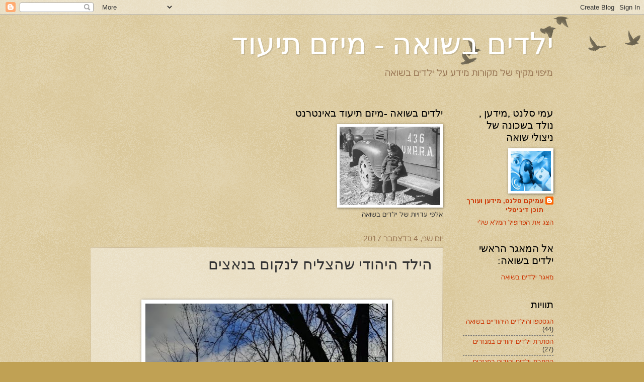

--- FILE ---
content_type: text/html; charset=UTF-8
request_url: https://children-in-holocaust.blogspot.com/2017/12/blog-post.html
body_size: 19923
content:
<!DOCTYPE html>
<html class='v2' dir='rtl' lang='he'>
<head>
<link href='https://www.blogger.com/static/v1/widgets/2370241452-css_bundle_v2_rtl.css' rel='stylesheet' type='text/css'/>
<meta content='width=1100' name='viewport'/>
<meta content='text/html; charset=UTF-8' http-equiv='Content-Type'/>
<meta content='blogger' name='generator'/>
<link href='https://children-in-holocaust.blogspot.com/favicon.ico' rel='icon' type='image/x-icon'/>
<link href='http://children-in-holocaust.blogspot.com/2017/12/blog-post.html' rel='canonical'/>
<link rel="alternate" type="application/atom+xml" title="ילדים בשואה - מיזם תיעוד - Atom" href="https://children-in-holocaust.blogspot.com/feeds/posts/default" />
<link rel="alternate" type="application/rss+xml" title="ילדים בשואה - מיזם תיעוד - RSS" href="https://children-in-holocaust.blogspot.com/feeds/posts/default?alt=rss" />
<link rel="service.post" type="application/atom+xml" title="ילדים בשואה - מיזם תיעוד - Atom" href="https://www.blogger.com/feeds/3016803281206169786/posts/default" />

<link rel="alternate" type="application/atom+xml" title="ילדים בשואה - מיזם תיעוד - Atom" href="https://children-in-holocaust.blogspot.com/feeds/1768122986180323220/comments/default" />
<!--Can't find substitution for tag [blog.ieCssRetrofitLinks]-->
<link href='https://blogger.googleusercontent.com/img/b/R29vZ2xl/AVvXsEhGvY-cl3d68C2y_lDRaKPz3ZeYjFrsn5nTbKpnS1n3veEc8VzqguFrur1fNEKwfxFX8R9AZ5PykHnCyG-dlx4hrlVbud34fdZnnAAtv2r-5-k9FxCbp3Y705I0gvlX9gvYZ3zlkg6yV9k/s640/december.JPG' rel='image_src'/>
<meta content='http://children-in-holocaust.blogspot.com/2017/12/blog-post.html' property='og:url'/>
<meta content='הילד היהודי שהצליח לנקום בנאצים' property='og:title'/>
<meta content='' property='og:description'/>
<meta content='https://blogger.googleusercontent.com/img/b/R29vZ2xl/AVvXsEhGvY-cl3d68C2y_lDRaKPz3ZeYjFrsn5nTbKpnS1n3veEc8VzqguFrur1fNEKwfxFX8R9AZ5PykHnCyG-dlx4hrlVbud34fdZnnAAtv2r-5-k9FxCbp3Y705I0gvlX9gvYZ3zlkg6yV9k/w1200-h630-p-k-no-nu/december.JPG' property='og:image'/>
<title>ילדים בשואה - מיזם תיעוד: הילד היהודי שהצליח לנקום בנאצים</title>
<style id='page-skin-1' type='text/css'><!--
/*
-----------------------------------------------
Blogger Template Style
Name:     Watermark
Designer: Blogger
URL:      www.blogger.com
----------------------------------------------- */
/* Use this with templates/1ktemplate-*.html */
/* Content
----------------------------------------------- */
body {
font: normal normal 14px Arial, Tahoma, Helvetica, FreeSans, sans-serif;
color: #333333;
background: #c0a154 url(https://resources.blogblog.com/blogblog/data/1kt/watermark/body_background_birds.png) repeat scroll top left;
}
html body .content-outer {
min-width: 0;
max-width: 100%;
width: 100%;
}
.content-outer {
font-size: 92%;
}
a:link {
text-decoration:none;
color: #cc3300;
}
a:visited {
text-decoration:none;
color: #993322;
}
a:hover {
text-decoration:underline;
color: #ff3300;
}
.body-fauxcolumns .cap-top {
margin-top: 30px;
background: transparent url(https://resources.blogblog.com/blogblog/data/1kt/watermark/body_overlay_birds.png) no-repeat scroll top right;
height: 121px;
}
.content-inner {
padding: 0;
}
/* Header
----------------------------------------------- */
.header-inner .Header .titlewrapper,
.header-inner .Header .descriptionwrapper {
padding-left: 20px;
padding-right: 20px;
}
.Header h1 {
font: normal normal 60px Georgia, Utopia, 'Palatino Linotype', Palatino, serif;
color: #ffffff;
text-shadow: 2px 2px rgba(0, 0, 0, .1);
}
.Header h1 a {
color: #ffffff;
}
.Header .description {
font-size: 140%;
color: #997755;
}
/* Tabs
----------------------------------------------- */
.tabs-inner .section {
margin: 0 20px;
}
.tabs-inner .PageList, .tabs-inner .LinkList, .tabs-inner .Labels {
margin-left: -11px;
margin-right: -11px;
background-color: transparent;
border-top: 0 solid #ffffff;
border-bottom: 0 solid #ffffff;
-moz-box-shadow: 0 0 0 rgba(0, 0, 0, .3);
-webkit-box-shadow: 0 0 0 rgba(0, 0, 0, .3);
-goog-ms-box-shadow: 0 0 0 rgba(0, 0, 0, .3);
box-shadow: 0 0 0 rgba(0, 0, 0, .3);
}
.tabs-inner .PageList .widget-content,
.tabs-inner .LinkList .widget-content,
.tabs-inner .Labels .widget-content {
margin: -3px -11px;
background: transparent none  no-repeat scroll right;
}
.tabs-inner .widget ul {
padding: 2px 25px;
max-height: 34px;
background: transparent none no-repeat scroll left;
}
.tabs-inner .widget li {
border: none;
}
.tabs-inner .widget li a {
display: inline-block;
padding: .25em 1em;
font: normal normal 20px Georgia, Utopia, 'Palatino Linotype', Palatino, serif;
color: #cc3300;
border-left: 1px solid #c0a154;
}
.tabs-inner .widget li:first-child a {
border-right: 1px solid #c0a154;
}
.tabs-inner .widget li.selected a, .tabs-inner .widget li a:hover {
color: #000000;
}
/* Headings
----------------------------------------------- */
h2 {
font: normal normal 20px Georgia, Utopia, 'Palatino Linotype', Palatino, serif;
color: #000000;
margin: 0 0 .5em;
}
h2.date-header {
font: normal normal 16px Arial, Tahoma, Helvetica, FreeSans, sans-serif;
color: #997755;
}
/* Main
----------------------------------------------- */
.main-inner .column-center-inner,
.main-inner .column-left-inner,
.main-inner .column-right-inner {
padding: 0 5px;
}
.main-outer {
margin-top: 0;
background: transparent none no-repeat scroll top left;
}
.main-inner {
padding-top: 30px;
}
.main-cap-top {
position: relative;
}
.main-cap-top .cap-right {
position: absolute;
height: 0;
width: 100%;
bottom: 0;
background: transparent none repeat-x scroll bottom center;
}
.main-cap-top .cap-left {
position: absolute;
height: 245px;
width: 280px;
right: 0;
bottom: 0;
background: transparent none no-repeat scroll bottom left;
}
/* Posts
----------------------------------------------- */
.post-outer {
padding: 15px 20px;
margin: 0 0 25px;
background: transparent url(https://resources.blogblog.com/blogblog/data/1kt/watermark/post_background_birds.png) repeat scroll top left;
_background-image: none;
border: dotted 1px #ccbb99;
-moz-box-shadow: 0 0 0 rgba(0, 0, 0, .1);
-webkit-box-shadow: 0 0 0 rgba(0, 0, 0, .1);
-goog-ms-box-shadow: 0 0 0 rgba(0, 0, 0, .1);
box-shadow: 0 0 0 rgba(0, 0, 0, .1);
}
h3.post-title {
font: normal normal 30px Georgia, Utopia, 'Palatino Linotype', Palatino, serif;
margin: 0;
}
.comments h4 {
font: normal normal 30px Georgia, Utopia, 'Palatino Linotype', Palatino, serif;
margin: 1em 0 0;
}
.post-body {
font-size: 105%;
line-height: 1.5;
position: relative;
}
.post-header {
margin: 0 0 1em;
color: #997755;
}
.post-footer {
margin: 10px 0 0;
padding: 10px 0 0;
color: #997755;
border-top: dashed 1px #777777;
}
#blog-pager {
font-size: 140%
}
#comments .comment-author {
padding-top: 1.5em;
border-top: dashed 1px #777777;
background-position: 0 1.5em;
}
#comments .comment-author:first-child {
padding-top: 0;
border-top: none;
}
.avatar-image-container {
margin: .2em 0 0;
}
/* Comments
----------------------------------------------- */
.comments .comments-content .icon.blog-author {
background-repeat: no-repeat;
background-image: url([data-uri]);
}
.comments .comments-content .loadmore a {
border-top: 1px solid #777777;
border-bottom: 1px solid #777777;
}
.comments .continue {
border-top: 2px solid #777777;
}
/* Widgets
----------------------------------------------- */
.widget ul, .widget #ArchiveList ul.flat {
padding: 0;
list-style: none;
}
.widget ul li, .widget #ArchiveList ul.flat li {
padding: .35em 0;
text-indent: 0;
border-top: dashed 1px #777777;
}
.widget ul li:first-child, .widget #ArchiveList ul.flat li:first-child {
border-top: none;
}
.widget .post-body ul {
list-style: disc;
}
.widget .post-body ul li {
border: none;
}
.widget .zippy {
color: #777777;
}
.post-body img, .post-body .tr-caption-container, .Profile img, .Image img,
.BlogList .item-thumbnail img {
padding: 5px;
background: #fff;
-moz-box-shadow: 1px 1px 5px rgba(0, 0, 0, .5);
-webkit-box-shadow: 1px 1px 5px rgba(0, 0, 0, .5);
-goog-ms-box-shadow: 1px 1px 5px rgba(0, 0, 0, .5);
box-shadow: 1px 1px 5px rgba(0, 0, 0, .5);
}
.post-body img, .post-body .tr-caption-container {
padding: 8px;
}
.post-body .tr-caption-container {
color: #333333;
}
.post-body .tr-caption-container img {
padding: 0;
background: transparent;
border: none;
-moz-box-shadow: 0 0 0 rgba(0, 0, 0, .1);
-webkit-box-shadow: 0 0 0 rgba(0, 0, 0, .1);
-goog-ms-box-shadow: 0 0 0 rgba(0, 0, 0, .1);
box-shadow: 0 0 0 rgba(0, 0, 0, .1);
}
/* Footer
----------------------------------------------- */
.footer-outer {
color:#ccbb99;
background: #330000 url(https://resources.blogblog.com/blogblog/data/1kt/watermark/body_background_navigator.png) repeat scroll top left;
}
.footer-outer a {
color: #ff7755;
}
.footer-outer a:visited {
color: #dd5533;
}
.footer-outer a:hover {
color: #ff9977;
}
.footer-outer .widget h2 {
color: #eeddbb;
}
/* Mobile
----------------------------------------------- */
body.mobile  {
background-size: 100% auto;
}
.mobile .body-fauxcolumn-outer {
background: transparent none repeat scroll top left;
}
html .mobile .mobile-date-outer {
border-bottom: none;
background: transparent url(https://resources.blogblog.com/blogblog/data/1kt/watermark/post_background_birds.png) repeat scroll top left;
_background-image: none;
margin-bottom: 10px;
}
.mobile .main-inner .date-outer {
padding: 0;
}
.mobile .main-inner .date-header {
margin: 10px;
}
.mobile .main-cap-top {
z-index: -1;
}
.mobile .content-outer {
font-size: 100%;
}
.mobile .post-outer {
padding: 10px;
}
.mobile .main-cap-top .cap-left {
background: transparent none no-repeat scroll bottom left;
}
.mobile .body-fauxcolumns .cap-top {
margin: 0;
}
.mobile-link-button {
background: transparent url(https://resources.blogblog.com/blogblog/data/1kt/watermark/post_background_birds.png) repeat scroll top left;
}
.mobile-link-button a:link, .mobile-link-button a:visited {
color: #cc3300;
}
.mobile-index-date .date-header {
color: #997755;
}
.mobile-index-contents {
color: #333333;
}
.mobile .tabs-inner .section {
margin: 0;
}
.mobile .tabs-inner .PageList {
margin-left: 0;
margin-right: 0;
}
.mobile .tabs-inner .PageList .widget-content {
margin: 0;
color: #000000;
background: transparent url(https://resources.blogblog.com/blogblog/data/1kt/watermark/post_background_birds.png) repeat scroll top left;
}
.mobile .tabs-inner .PageList .widget-content .pagelist-arrow {
border-right: 1px solid #c0a154;
}

--></style>
<style id='template-skin-1' type='text/css'><!--
body {
min-width: 960px;
}
.content-outer, .content-fauxcolumn-outer, .region-inner {
min-width: 960px;
max-width: 960px;
_width: 960px;
}
.main-inner .columns {
padding-left: 0px;
padding-right: 220px;
}
.main-inner .fauxcolumn-center-outer {
left: 0px;
right: 220px;
/* IE6 does not respect left and right together */
_width: expression(this.parentNode.offsetWidth -
parseInt("0px") -
parseInt("220px") + 'px');
}
.main-inner .fauxcolumn-left-outer {
width: 0px;
}
.main-inner .fauxcolumn-right-outer {
width: 220px;
}
.main-inner .column-left-outer {
width: 0px;
right: 100%;
margin-left: -0px;
}
.main-inner .column-right-outer {
width: 220px;
margin-right: -220px;
}
#layout {
min-width: 0;
}
#layout .content-outer {
min-width: 0;
width: 800px;
}
#layout .region-inner {
min-width: 0;
width: auto;
}
body#layout div.add_widget {
padding: 8px;
}
body#layout div.add_widget a {
margin-left: 32px;
}
--></style>
<link href='https://www.blogger.com/dyn-css/authorization.css?targetBlogID=3016803281206169786&amp;zx=abb5d7a8-6d94-4283-b3e5-6176833c49ec' media='none' onload='if(media!=&#39;all&#39;)media=&#39;all&#39;' rel='stylesheet'/><noscript><link href='https://www.blogger.com/dyn-css/authorization.css?targetBlogID=3016803281206169786&amp;zx=abb5d7a8-6d94-4283-b3e5-6176833c49ec' rel='stylesheet'/></noscript>
<meta name='google-adsense-platform-account' content='ca-host-pub-1556223355139109'/>
<meta name='google-adsense-platform-domain' content='blogspot.com'/>

<link rel="stylesheet" href="https://fonts.googleapis.com/css2?display=swap&family=Rubik"></head>
<body class='loading variant-birds'>
<div class='navbar section' id='navbar' name='סרגל ניווט'><div class='widget Navbar' data-version='1' id='Navbar1'><script type="text/javascript">
    function setAttributeOnload(object, attribute, val) {
      if(window.addEventListener) {
        window.addEventListener('load',
          function(){ object[attribute] = val; }, false);
      } else {
        window.attachEvent('onload', function(){ object[attribute] = val; });
      }
    }
  </script>
<div id="navbar-iframe-container"></div>
<script type="text/javascript" src="https://apis.google.com/js/platform.js"></script>
<script type="text/javascript">
      gapi.load("gapi.iframes:gapi.iframes.style.bubble", function() {
        if (gapi.iframes && gapi.iframes.getContext) {
          gapi.iframes.getContext().openChild({
              url: 'https://www.blogger.com/navbar/3016803281206169786?po\x3d1768122986180323220\x26origin\x3dhttps://children-in-holocaust.blogspot.com',
              where: document.getElementById("navbar-iframe-container"),
              id: "navbar-iframe"
          });
        }
      });
    </script><script type="text/javascript">
(function() {
var script = document.createElement('script');
script.type = 'text/javascript';
script.src = '//pagead2.googlesyndication.com/pagead/js/google_top_exp.js';
var head = document.getElementsByTagName('head')[0];
if (head) {
head.appendChild(script);
}})();
</script>
</div></div>
<div class='body-fauxcolumns'>
<div class='fauxcolumn-outer body-fauxcolumn-outer'>
<div class='cap-top'>
<div class='cap-left'></div>
<div class='cap-right'></div>
</div>
<div class='fauxborder-left'>
<div class='fauxborder-right'></div>
<div class='fauxcolumn-inner'>
</div>
</div>
<div class='cap-bottom'>
<div class='cap-left'></div>
<div class='cap-right'></div>
</div>
</div>
</div>
<div class='content'>
<div class='content-fauxcolumns'>
<div class='fauxcolumn-outer content-fauxcolumn-outer'>
<div class='cap-top'>
<div class='cap-left'></div>
<div class='cap-right'></div>
</div>
<div class='fauxborder-left'>
<div class='fauxborder-right'></div>
<div class='fauxcolumn-inner'>
</div>
</div>
<div class='cap-bottom'>
<div class='cap-left'></div>
<div class='cap-right'></div>
</div>
</div>
</div>
<div class='content-outer'>
<div class='content-cap-top cap-top'>
<div class='cap-left'></div>
<div class='cap-right'></div>
</div>
<div class='fauxborder-left content-fauxborder-left'>
<div class='fauxborder-right content-fauxborder-right'></div>
<div class='content-inner'>
<header>
<div class='header-outer'>
<div class='header-cap-top cap-top'>
<div class='cap-left'></div>
<div class='cap-right'></div>
</div>
<div class='fauxborder-left header-fauxborder-left'>
<div class='fauxborder-right header-fauxborder-right'></div>
<div class='region-inner header-inner'>
<div class='header section' id='header' name='כותרת'><div class='widget Header' data-version='1' id='Header1'>
<div id='header-inner'>
<div class='titlewrapper'>
<h1 class='title'>
<a href='https://children-in-holocaust.blogspot.com/'>
ילדים בשואה - מיזם תיעוד
</a>
</h1>
</div>
<div class='descriptionwrapper'>
<p class='description'><span>מיפוי מקיף של מקורות מידע על ילדים בשואה </span></p>
</div>
</div>
</div></div>
</div>
</div>
<div class='header-cap-bottom cap-bottom'>
<div class='cap-left'></div>
<div class='cap-right'></div>
</div>
</div>
</header>
<div class='tabs-outer'>
<div class='tabs-cap-top cap-top'>
<div class='cap-left'></div>
<div class='cap-right'></div>
</div>
<div class='fauxborder-left tabs-fauxborder-left'>
<div class='fauxborder-right tabs-fauxborder-right'></div>
<div class='region-inner tabs-inner'>
<div class='tabs no-items section' id='crosscol' name='לרוחב העמודות'></div>
<div class='tabs no-items section' id='crosscol-overflow' name='Cross-Column 2'></div>
</div>
</div>
<div class='tabs-cap-bottom cap-bottom'>
<div class='cap-left'></div>
<div class='cap-right'></div>
</div>
</div>
<div class='main-outer'>
<div class='main-cap-top cap-top'>
<div class='cap-left'></div>
<div class='cap-right'></div>
</div>
<div class='fauxborder-left main-fauxborder-left'>
<div class='fauxborder-right main-fauxborder-right'></div>
<div class='region-inner main-inner'>
<div class='columns fauxcolumns'>
<div class='fauxcolumn-outer fauxcolumn-center-outer'>
<div class='cap-top'>
<div class='cap-left'></div>
<div class='cap-right'></div>
</div>
<div class='fauxborder-left'>
<div class='fauxborder-right'></div>
<div class='fauxcolumn-inner'>
</div>
</div>
<div class='cap-bottom'>
<div class='cap-left'></div>
<div class='cap-right'></div>
</div>
</div>
<div class='fauxcolumn-outer fauxcolumn-left-outer'>
<div class='cap-top'>
<div class='cap-left'></div>
<div class='cap-right'></div>
</div>
<div class='fauxborder-left'>
<div class='fauxborder-right'></div>
<div class='fauxcolumn-inner'>
</div>
</div>
<div class='cap-bottom'>
<div class='cap-left'></div>
<div class='cap-right'></div>
</div>
</div>
<div class='fauxcolumn-outer fauxcolumn-right-outer'>
<div class='cap-top'>
<div class='cap-left'></div>
<div class='cap-right'></div>
</div>
<div class='fauxborder-left'>
<div class='fauxborder-right'></div>
<div class='fauxcolumn-inner'>
</div>
</div>
<div class='cap-bottom'>
<div class='cap-left'></div>
<div class='cap-right'></div>
</div>
</div>
<!-- corrects IE6 width calculation -->
<div class='columns-inner'>
<div class='column-center-outer'>
<div class='column-center-inner'>
<div class='main section' id='main' name='ראשי'><div class='widget Image' data-version='1' id='Image5'>
<h2>ילדים בשואה -מיזם תיעוד באינטרנט</h2>
<div class='widget-content'>
<a href='http://children-in-holocaust.blogspot.co.il'>
<img alt='ילדים בשואה -מיזם תיעוד באינטרנט' height='156' id='Image5_img' src='https://blogger.googleusercontent.com/img/b/R29vZ2xl/AVvXsEjvOB8t_c9MCMlHUWk9iL8uZRlbnnLs2hdlMaAPgitR_D5qcTGlcJlgxVGCN_9IG1WW6UyOZx4Z4GwRaUepKrefuyfTA2GiZf-ujeipBxdjahfkCYANI8aeGr1TB1Tafefd5qhtkBLzjNY/s1600/Buchenwald_Children_90250+%25281%2529.jpg' width='200'/>
</a>
<br/>
<span class='caption'>אלפי עדויות של ילדים בשואה</span>
</div>
<div class='clear'></div>
</div><div class='widget Blog' data-version='1' id='Blog1'>
<div class='blog-posts hfeed'>

          <div class="date-outer">
        
<h2 class='date-header'><span>יום שני, 4 בדצמבר 2017</span></h2>

          <div class="date-posts">
        
<div class='post-outer'>
<div class='post hentry uncustomized-post-template' itemprop='blogPost' itemscope='itemscope' itemtype='http://schema.org/BlogPosting'>
<meta content='https://blogger.googleusercontent.com/img/b/R29vZ2xl/AVvXsEhGvY-cl3d68C2y_lDRaKPz3ZeYjFrsn5nTbKpnS1n3veEc8VzqguFrur1fNEKwfxFX8R9AZ5PykHnCyG-dlx4hrlVbud34fdZnnAAtv2r-5-k9FxCbp3Y705I0gvlX9gvYZ3zlkg6yV9k/s640/december.JPG' itemprop='image_url'/>
<meta content='3016803281206169786' itemprop='blogId'/>
<meta content='1768122986180323220' itemprop='postId'/>
<a name='1768122986180323220'></a>
<h3 class='post-title entry-title' itemprop='name'>
הילד היהודי שהצליח לנקום בנאצים
</h3>
<div class='post-header'>
<div class='post-header-line-1'></div>
</div>
<div class='post-body entry-content' id='post-body-1768122986180323220' itemprop='description articleBody'>
<div dir="rtl" style="text-align: right;" trbidi="on">
<br />
<br />
<div class="separator" style="clear: both; text-align: center;">
<a href="https://blogger.googleusercontent.com/img/b/R29vZ2xl/AVvXsEhGvY-cl3d68C2y_lDRaKPz3ZeYjFrsn5nTbKpnS1n3veEc8VzqguFrur1fNEKwfxFX8R9AZ5PykHnCyG-dlx4hrlVbud34fdZnnAAtv2r-5-k9FxCbp3Y705I0gvlX9gvYZ3zlkg6yV9k/s1600/december.JPG" imageanchor="1" style="margin-left: 1em; margin-right: 1em;"><img border="0" data-original-height="690" data-original-width="521" height="640" src="https://blogger.googleusercontent.com/img/b/R29vZ2xl/AVvXsEhGvY-cl3d68C2y_lDRaKPz3ZeYjFrsn5nTbKpnS1n3veEc8VzqguFrur1fNEKwfxFX8R9AZ5PykHnCyG-dlx4hrlVbud34fdZnnAAtv2r-5-k9FxCbp3Y705I0gvlX9gvYZ3zlkg6yV9k/s640/december.JPG" width="482" /></a></div>
<h1 style="background: white; line-height: 33.75pt; margin: 0cm 0cm 0.0001pt; text-align: right; vertical-align: baseline;">
</h1>
<h1 align="right" style="background: white; line-height: 33.75pt; margin: 0cm 0cm 0.0001pt; vertical-align: baseline;">
<span class="katav"><span dir="RTL" lang="HE" style="border: none 1.0pt; color: #1b2e3e; font-family: &quot;tahoma&quot; , &quot;sans-serif&quot;; font-size: 14.0pt; padding: 0cm;">יאיר גפן</span></span><strong><span dir="RTL" lang="HE" style="border: none 1.0pt; color: #1b2e3e; font-family: &quot;tahoma&quot; , &quot;sans-serif&quot;; font-size: 14.0pt; padding: 0cm;">&nbsp;|&nbsp;</span></strong><span dir="RTL" lang="HE" style="color: #1b2e3e; font-family: &quot;tahoma&quot; , &quot;sans-serif&quot;; font-size: 14.0pt;"><a href="http://www.mako.co.il/news" target="_blank"><span class="source"><span style="border: 1pt none; color: #1b2e3e; padding: 0cm;">חדשות 2</span></span></a></span><span style="color: #1b2e3e; font-family: &quot;tahoma&quot; , &quot;sans-serif&quot;; font-size: 14.0pt; font-weight: normal; letter-spacing: -0.25pt;"><o:p></o:p></span></h1>
<h2 align="right" style="background: white; line-height: 20.25pt; vertical-align: baseline;">
<span dir="RTL" lang="HE" style="color: #1b2e3e; font-family: &quot;tahoma&quot; , &quot;sans-serif&quot;; font-size: 14.0pt; font-weight: normal;">אברהם
ויינרייך הצטרף לפרטיזנים לבדו, כשהיה רק בן 11. הוא הפך ללוחם שחיסל חיילים
גרמנים, פוצץ רכבת תחמושת ושרד מוות בטוח בזכות כדור אחד שלא נורה, ואחד שכן.
"אני לא יודע איך הנס הזה קרה לי", סיפר..<o:p></o:p></span></h2>
<h2 align="right" style="background: white; line-height: 20.25pt; vertical-align: baseline;">
<span dir="RTL" lang="HE" style="color: #102435; font-family: &quot;tahoma&quot; , sans-serif; font-size: 14pt; font-weight: normal;">אברהם ויינרייך נולד ב-1932 בפולין למשפחה יהודית אמידה מאוד. אמו נפטרה
במהלך לידתו והוא נותר בן יחיד שהתגורר עם עם אביו, סבו, סבתו, המטפלת שלהם ובנה.
החיים של בני המשפחה המורחבת היו נוחים מאוד. ויינרייך הצעיר לא יכול היה לתאר
לעצמו לאילו תהומות יתגלגלו חייו בתוך שנים ספורות..<o:p></o:p></span></h2>
<h2 align="right" style="background: white; line-height: 20.25pt; vertical-align: baseline;">
<span dir="LTR"></span><span dir="LTR"></span><span style="color: #102435; font-family: &quot;tahoma&quot; , sans-serif; font-size: 14pt; font-weight: normal;"><span dir="LTR"></span><span dir="LTR"></span>"<span dir="RTL" lang="HE">היו לנו אלפי דונמים של אדמות ושטחים, יער גדול ובריכות
דגים", סיפר. "היינו עשירים מאוד, מיליונרים". כשהיה בן 7 נתקל
לראשונה בנאצים, ומהר מאוד גם באכזריות הבלתי נתפסת שלהם. "סבא שלי חשב שהיות
והוא ממוצא גרמני אז החיילים הנאצים יתייחסו אליו יפה, אך לצערי לאחר שיחה קצרה
איתו הם ירקו עליו", תיאר את המפגש הראשון. "הגרמנים היו מגיעים כדרך
קבע לסחוט אותנו ולקחת כסף ורכוש</span><span dir="LTR"></span><span dir="LTR"></span><span dir="LTR"></span><span dir="LTR"></span>".<span dir="RTL" lang="HE"><o:p></o:p></span></span></h2>
<h2 align="right" style="background: white; line-height: 20.25pt; vertical-align: baseline;">
<span dir="RTL" lang="HE" style="color: #102435; font-family: &quot;tahoma&quot; , sans-serif; font-size: 14pt; font-weight: normal;">היום האחרון לחייו של סבו התחיל בעוד מפגש "שגרתי" עם החיילים
הנאצים. "כאשר אחד החיילים לקח תער ובא לאיים על סבא, הכלב שלי קפץ לו על הגב
והפיל אותו על&nbsp;</span><span dir="RTL" lang="HE" style="color: #102435; font-family: &quot;tahoma&quot; , &quot;sans-serif&quot;; font-size: 14.0pt; font-weight: normal;">הרצפה",&nbsp;שחזר&nbsp;ויינרייך&nbsp;את
שהתרחש מול עיניו. "החייל מת כתוצאה מנפילה. באותו רגע הם ירו בסבא
שלי&nbsp;מולי. לאחר מכן ירו גם בכלב והרגו אותו". סבו של אברהם נהרג. סבתו
נפטרה זמן קצר לאחר מכן, מצער.</span><span dir="RTL" lang="HE" style="color: #102435; font-family: &quot;tahoma&quot; , &quot;sans-serif&quot;; font-size: 14.0pt;"> </span><span dir="RTL" lang="HE" style="color: #102435; font-family: &quot;tahoma&quot; , &quot;sans-serif&quot;; font-size: 14.0pt; font-weight: normal;">"התקופה היפה בחיים שלנו נגמרה", סיכם ויינרייך</span><span dir="RTL" lang="HE" style="color: #102435; font-family: &quot;tahoma&quot; , &quot;sans-serif&quot;; font-size: 14.0pt; font-weight: normal;">.</span><span dir="RTL" lang="HE" style="color: #102435; font-family: &quot;tahoma&quot; , &quot;sans-serif&quot;; font-size: 14.0pt;"><o:p></o:p></span></h2>
<div>
<span dir="RTL" lang="HE" style="color: #102435; font-family: &quot;tahoma&quot; , &quot;sans-serif&quot;; font-size: 14.0pt; font-weight: normal;"><br /></span></div>
<div align="right" class="MsoNormal" style="background: white; vertical-align: baseline;">
<b><span dir="RTL" lang="HE" style="border: none 1.0pt; color: #102435; font-family: &quot;tahoma&quot; , &quot;sans-serif&quot;; font-size: 14.0pt; padding: 0cm;">פעולות תגמול</span></b><b><span style="border: none 1.0pt; color: #102435; font-family: &quot;tahoma&quot; , &quot;sans-serif&quot;; font-size: 14.0pt; padding: 0cm;"><o:p></o:p></span></b></div>
<div align="right" class="MsoNormal" style="background: white; vertical-align: baseline;">
<br /></div>
<div align="right" class="MsoNormal" style="background: white; margin-bottom: 14.25pt; vertical-align: baseline;">
<span dir="RTL" lang="HE" style="color: #102435; font-family: &quot;tahoma&quot; , &quot;sans-serif&quot;; font-size: 14.0pt;">המכה
הבאה הגיעה כשויינרייך ואביו גורשו לגטו קיילצה בפולין. המזל הטוב של ויינרייך
התחיל כשחבר של המשפחה, אזרח פולני, הצליח להבריח אותם אל מחוץ לגטו. אבל אז, הוא
ואביו נאלצו להיפרד, כשויינרייך הצעיר נמלט אל יער סמוך כשהוא חולה וחלש. את אביו
לא ראה עוד. בתום המלחמה גילה שהוא נרצח</span><span dir="LTR"></span><span dir="LTR"></span><span style="color: #102435; font-family: &quot;tahoma&quot; , &quot;sans-serif&quot;; font-size: 14.0pt;"><span dir="LTR"></span><span dir="LTR"></span>.<o:p></o:p></span></div>
<div align="right" class="MsoNormal" style="background: white; margin-bottom: 14.25pt; vertical-align: baseline;">
<span style="color: #102435; font-family: &quot;tahoma&quot; , &quot;sans-serif&quot;; font-size: 14.0pt;">"<span dir="RTL" lang="HE">בוא
איתי, אל תדאג", קרא מתוך היער לעבר הילד בן ה-11&nbsp;גבר שלא הכיר.
"אני יודע מי אתה ואני מכיר את אבא שלך וחייב לו הרבה". ויינרייך, למרות
החשש מהאיש הלא מוכר, צעד אחריו עד לבונקר תת קרקעי. בתוכו מצא&nbsp;42 פרטיזנים.
לאחר שהסכימו לקבלו, עבר ויינרייך אימוני נשק והפך ללוחם צעיר במיוחד</span><span dir="LTR"></span><span dir="LTR"></span><span dir="LTR"></span><span dir="LTR"></span>.<o:p></o:p></span></div>
<div align="right" class="MsoNormal" style="background: white; margin-bottom: 14.25pt; vertical-align: baseline;">
<span dir="RTL" lang="HE" style="color: #102435; font-family: &quot;tahoma&quot; , &quot;sans-serif&quot;; font-size: 14.0pt;">יחד עם
חבריו החדשים יצא לפעולות נקם בחיילים גרמנים, בין השאר בכאלה&nbsp;שאנסו יהודיות.
השיא הטרגי של פעילות הקבוצה היה כשהצליחו לפוצץ רכבת אספקה גרמנית עמוסה בטנקים
ובתחמושת. ההלם מפיצוץ הרכבת גרם לנאצים לפשוט על היער כולו בחיפוש אחר האשמים.
החיילים הגרמנים הקיפו את הבונקר. הפרטיזנים הבינו שגורלם נגזר, והם&nbsp;בחרו
לקחת את חייהם בעצמם, רק לא ליפול לידיהם של הנאצים</span><span dir="LTR"></span><span dir="LTR"></span><span style="color: #102435; font-family: &quot;tahoma&quot; , &quot;sans-serif&quot;; font-size: 14.0pt;"><span dir="LTR"></span><span dir="LTR"></span>.<o:p></o:p></span></div>
<span lang="HE" style="background: white; color: #102435; font-family: &quot;tahoma&quot; , &quot;sans-serif&quot;; font-size: 14.0pt;"><a href="http://www.mako.co.il/news-israel/local-q2_2017/Article-16f5a0a8afe9b51004.htm?sCh=31750a2610f26110&amp;pId=948912327"><span dir="RTL">לכתבה המלאה של יאיר גפן</span></a></span></div>
<div style='clear: both;'></div>
</div>
<div class='post-footer'>
<div class='post-footer-line post-footer-line-1'>
<span class='post-author vcard'>
</span>
<span class='post-timestamp'>
ב-
<meta content='http://children-in-holocaust.blogspot.com/2017/12/blog-post.html' itemprop='url'/>
<a class='timestamp-link' href='https://children-in-holocaust.blogspot.com/2017/12/blog-post.html' rel='bookmark' title='permanent link'><abbr class='published' itemprop='datePublished' title='2017-12-04T00:36:00-08:00'>דצמבר 04, 2017</abbr></a>
</span>
<span class='post-comment-link'>
</span>
<span class='post-icons'>
<span class='item-control blog-admin pid-657785113'>
<a href='https://www.blogger.com/post-edit.g?blogID=3016803281206169786&postID=1768122986180323220&from=pencil' title='ערוך פרסום'>
<img alt='' class='icon-action' height='18' src='https://resources.blogblog.com/img/icon18_edit_allbkg.gif' width='18'/>
</a>
</span>
</span>
<div class='post-share-buttons goog-inline-block'>
<a class='goog-inline-block share-button sb-email' href='https://www.blogger.com/share-post.g?blogID=3016803281206169786&postID=1768122986180323220&target=email' target='_blank' title='שלח באימייל'><span class='share-button-link-text'>שלח באימייל</span></a><a class='goog-inline-block share-button sb-blog' href='https://www.blogger.com/share-post.g?blogID=3016803281206169786&postID=1768122986180323220&target=blog' onclick='window.open(this.href, "_blank", "height=270,width=475"); return false;' target='_blank' title='BlogThis!'><span class='share-button-link-text'>BlogThis!</span></a><a class='goog-inline-block share-button sb-twitter' href='https://www.blogger.com/share-post.g?blogID=3016803281206169786&postID=1768122986180323220&target=twitter' target='_blank' title='‏שיתוף ב-X'><span class='share-button-link-text'>&#8207;שיתוף ב-X</span></a><a class='goog-inline-block share-button sb-facebook' href='https://www.blogger.com/share-post.g?blogID=3016803281206169786&postID=1768122986180323220&target=facebook' onclick='window.open(this.href, "_blank", "height=430,width=640"); return false;' target='_blank' title='שתף אל פייסבוק'><span class='share-button-link-text'>שתף אל פייסבוק</span></a><a class='goog-inline-block share-button sb-pinterest' href='https://www.blogger.com/share-post.g?blogID=3016803281206169786&postID=1768122986180323220&target=pinterest' target='_blank' title='‏שתף ל-Pinterest'><span class='share-button-link-text'>&#8207;שתף ל-Pinterest</span></a>
</div>
</div>
<div class='post-footer-line post-footer-line-2'>
<span class='post-labels'>
תוויות:
<a href='https://children-in-holocaust.blogspot.com/search/label/%D7%99%D7%9C%D7%93%D7%99%D7%9D%20%D7%91%D7%99%D7%A2%D7%A8%D7%95%D7%AA' rel='tag'>ילדים ביערות</a>,
<a href='https://children-in-holocaust.blogspot.com/search/label/%D7%A2%D7%93%D7%95%D7%99%D7%95%D7%AA%20%D7%99%D7%9C%D7%93%D7%99%D7%9D%20%D7%95%D7%A1%D7%A4%D7%A8%D7%99%20%D7%96%D7%99%D7%9B%D7%A8%D7%95%D7%A0%D7%95%D7%AA' rel='tag'>עדויות ילדים וספרי זיכרונות</a>
</span>
</div>
<div class='post-footer-line post-footer-line-3'>
<span class='post-location'>
</span>
</div>
</div>
</div>
<div class='comments' id='comments'>
<a name='comments'></a>
<h4>אין תגובות:</h4>
<div id='Blog1_comments-block-wrapper'>
<dl class='avatar-comment-indent' id='comments-block'>
</dl>
</div>
<p class='comment-footer'>
<div class='comment-form'>
<a name='comment-form'></a>
<h4 id='comment-post-message'>הוסף רשומת תגובה</h4>
<p>
</p>
<a href='https://www.blogger.com/comment/frame/3016803281206169786?po=1768122986180323220&hl=he&saa=85391&origin=https://children-in-holocaust.blogspot.com' id='comment-editor-src'></a>
<iframe allowtransparency='true' class='blogger-iframe-colorize blogger-comment-from-post' frameborder='0' height='410px' id='comment-editor' name='comment-editor' src='' width='100%'></iframe>
<script src='https://www.blogger.com/static/v1/jsbin/2830521187-comment_from_post_iframe.js' type='text/javascript'></script>
<script type='text/javascript'>
      BLOG_CMT_createIframe('https://www.blogger.com/rpc_relay.html');
    </script>
</div>
</p>
</div>
</div>

        </div></div>
      
</div>
<div class='blog-pager' id='blog-pager'>
<span id='blog-pager-newer-link'>
<a class='blog-pager-newer-link' href='https://children-in-holocaust.blogspot.com/2017/12/blog-post_4.html' id='Blog1_blog-pager-newer-link' title='רשומה חדשה יותר'>רשומה חדשה יותר</a>
</span>
<span id='blog-pager-older-link'>
<a class='blog-pager-older-link' href='https://children-in-holocaust.blogspot.com/2017/11/11_26.html' id='Blog1_blog-pager-older-link' title='רשומה ישנה יותר'>רשומה ישנה יותר</a>
</span>
<a class='home-link' href='https://children-in-holocaust.blogspot.com/'>דף הבית</a>
</div>
<div class='clear'></div>
<div class='post-feeds'>
<div class='feed-links'>
הירשם ל-
<a class='feed-link' href='https://children-in-holocaust.blogspot.com/feeds/1768122986180323220/comments/default' target='_blank' type='application/atom+xml'>תגובות לפרסום (Atom)</a>
</div>
</div>
</div><div class='widget FeaturedPost' data-version='1' id='FeaturedPost1'>
<div class='post-summary'>
<h3><a href='https://children-in-holocaust.blogspot.com/2026/01/blog-post_18.html'>לולה קאופמן ריין &#8211; &quot; הילדה במסתור&quot;</a></h3>
<p>
&#160;&#160; לולה ריין &#8211; קאופמן ולואיס מצגר (הודפס בארה&quot;ב ב-2008 ) תרגום לעברית נרי חנס   &#160;&#160;&#160;&#160;&#160;&#160;&#160;&#160; &#160; &#160; לולה קאופמן נולדה ב4 לאוקטובר 1934 בקהילת ...
</p>
<img class='image' src='https://blogger.googleusercontent.com/img/b/R29vZ2xl/AVvXsEh5CFMxhVo9xqGtwPndeWsgQUxzSGvoOOhIZ-EhqwGRRKHTewAcmUXFC0alZ6KOLGGXgWg6m3k-ESHW2oZDM0LsdPIjACZJ9uTfBxAQZA2HKiJ4HqhvSO7WtVn_PN5YRLUKM7B7rIC5O8YtidvOaSdVEwgHScEDD9gG9luHiLeJeGEHazjn0QUfQGVP3wg/w400-h297/lola%20kaufman%20rein%202026.jpg'/>
</div>
<style type='text/css'>
    .image {
      width: 100%;
    }
  </style>
<div class='clear'></div>
</div>
<div class='widget PopularPosts' data-version='1' id='PopularPosts1'>
<div class='widget-content popular-posts'>
<ul>
<li>
<div class='item-content'>
<div class='item-thumbnail'>
<a href='https://children-in-holocaust.blogspot.com/2025/11/9.html' target='_blank'>
<img alt='' border='0' src='https://blogger.googleusercontent.com/img/b/R29vZ2xl/AVvXsEjZ8yzHSvyZAvou3KIFqv8hlZBw5wTIkygvkFhnyTZ664fV_TqexzjzUuCq43M1_fFjsW8z1eBZmZZGEazxpy5WRXwbA7tWGX5oqI_IlICL75dcDH1sLBQrwUUOaAliNbz1E9ZGy6360EgbgH1cWopr-23g9DYJ6knqsFM6DdHCVMmrX7LXC8as3RoVtO8/w72-h72-p-k-no-nu/Tom%C3%A1%C5%A1%20Reich.jpg'/>
</a>
</div>
<div class='item-title'><a href='https://children-in-holocaust.blogspot.com/2025/11/9.html'>סיפור החיים העצוב של הילד היהודי תומאש רייך ז"ל , בן 9</a></div>
<div class='item-snippet'>&#160; תומאש רייך נולד ב-11 ביוני 1934. למשפחה יהודית , בנם היחיד של ליאו וקלרה. הוא נולד בפרוסטיוב, צ&#39;כוסלובקיה.   הוריו של תומאש היו  &#160; סוח...</div>
</div>
<div style='clear: both;'></div>
</li>
<li>
<div class='item-content'>
<div class='item-thumbnail'>
<a href='https://children-in-holocaust.blogspot.com/2025/04/blog-post_13.html' target='_blank'>
<img alt='' border='0' src='https://blogger.googleusercontent.com/img/b/R29vZ2xl/AVvXsEi-oeDD575X4KyTxtsynOE84dPATffCqPJLOmW4t4AKMKp7AehR_yhoIMtnBdm47S9RLHyFUrWWZ2AlMR729KAmofbjsMwOhamnCtpcwvfogIZNumyG6CfUHyPD3wtzoG_2HPFvTqi81dC0ytUda-_asICMcuB3mgVTyRNbOZV3mRbBWdZDfOo2Q98ZcAE/w72-h72-p-k-no-nu/Ottla%20Kafka,.jpg'/>
</a>
</div>
<div class='item-title'><a href='https://children-in-holocaust.blogspot.com/2025/04/blog-post_13.html'>האומץ של אחותו של קאפקא בשעה האפלה של האנושות</a></div>
<div class='item-snippet'>&#160; אוטילה קפקא, אחותו של פרנץ קפקא, הקריבה את חייה בניסיון לנחם ילדים יתומים במסע לאושוויץ. היא לא נטשה. היא החזיקה את ידיהם במסע ממחנה טרנזש...</div>
</div>
<div style='clear: both;'></div>
</li>
<li>
<div class='item-content'>
<div class='item-thumbnail'>
<a href='https://children-in-holocaust.blogspot.com/2025/01/blog-post_11.html' target='_blank'>
<img alt='' border='0' src='https://blogger.googleusercontent.com/img/b/R29vZ2xl/AVvXsEjBAU5oJvgddYfV40zuqCDlu8jbZ9S3K6SPJTR7CHfGSeFZoZpcI3KkkeCBOPza7P2tVocUtJaZ_hu7PRyN8iRK5C_by_Iawq_lkTdCrf2DV14EtKLDNmaAJXoKzT_ejp2zqj6-wFh6JOoQ9qQFEfTXBhDd7J8idoosShSxi2AIksMuFMvMTCjXczzDeT8/w72-h72-p-k-no-nu/eva%2000001.jpg'/>
</a>
</div>
<div class='item-title'><a href='https://children-in-holocaust.blogspot.com/2025/01/blog-post_11.html'>אווה ארבן, , ניצחה את המוות כמה פעמים: כילדה בגטו, וכנערה בצעדת המוות באושוויץ</a></div>
<div class='item-snippet'>אוה ארבן,&#160; ילידת 1930 &quot; קיבלנו פקודה לעזוב את הבית. התירו לנו לקחת רק מזודה אחת קטנה לכל איש ואשה. עמדתי בפתח והבטתי, בפעם האחרונה, בחפ...</div>
</div>
<div style='clear: both;'></div>
</li>
</ul>
<div class='clear'></div>
</div>
</div></div>
</div>
</div>
<div class='column-left-outer'>
<div class='column-left-inner'>
<aside>
</aside>
</div>
</div>
<div class='column-right-outer'>
<div class='column-right-inner'>
<aside>
<div class='sidebar section' id='sidebar-right-1'><div class='widget Profile' data-version='1' id='Profile1'>
<h2>עמי סלנט ,מידען , נולד בשכונה של ניצולי שואה</h2>
<div class='widget-content'>
<a href='https://www.blogger.com/profile/18382245906518464616'><img alt='התמונה שלי' class='profile-img' height='80' src='//blogger.googleusercontent.com/img/b/R29vZ2xl/AVvXsEgThnvSoZLcZwNA_bj5V4KCkf8LLufEkeLnP-8KpWJtvJmRL6kBhvQkbz0H8GCz461U8nSDCYgMPYx0Hv7SoevGJHiaPtfkcl6fAjLPnsSewLJVWADL0ZMkUMBLQJsRuQ/s113/001.jpg' width='80'/></a>
<dl class='profile-datablock'>
<dt class='profile-data'>
<a class='profile-name-link g-profile' href='https://www.blogger.com/profile/18382245906518464616' rel='author' style='background-image: url(//www.blogger.com/img/logo-16.png);'>
עמיקם סלנט, מידען ועורך תוכן דיגיטלי
</a>
</dt>
</dl>
<a class='profile-link' href='https://www.blogger.com/profile/18382245906518464616' rel='author'>הצג את הפרופיל המלא שלי</a>
<div class='clear'></div>
</div>
</div><div class='widget LinkList' data-version='1' id='LinkList2'>
<h2>אל המאגר הראשי ילדים בשואה:</h2>
<div class='widget-content'>
<ul>
<li><a href='http://www.children-holocaust2.co.il/'>מאגר ילדים בשואה</a></li>
</ul>
<div class='clear'></div>
</div>
</div><div class='widget Label' data-version='1' id='Label2'>
<h2>תוויות</h2>
<div class='widget-content list-label-widget-content'>
<ul>
<li>
<a dir='rtl' href='https://children-in-holocaust.blogspot.com/search/label/%D7%94%D7%92%D7%A1%D7%98%D7%A4%D7%95%20%D7%95%D7%94%D7%99%D7%9C%D7%93%D7%99%D7%9D%20%D7%94%D7%99%D7%94%D7%95%D7%93%D7%99%D7%99%D7%9D%20%D7%91%D7%A9%D7%95%D7%90%D7%94'>הגסטפו והילדים היהודיים בשואה</a>
<span dir='ltr'>(44)</span>
</li>
<li>
<a dir='rtl' href='https://children-in-holocaust.blogspot.com/search/label/%D7%94%D7%A1%D7%AA%D7%A8%D7%AA%20%D7%99%D7%9C%D7%93%D7%99%D7%9D%20%0A%D7%99%D7%94%D7%95%D7%93%D7%99%D7%9D%20%D7%91%D7%9E%D7%A0%D7%96%D7%A8%D7%99%D7%9D'>הסתרת ילדים 
יהודים במנזרים</a>
<span dir='ltr'>(27)</span>
</li>
<li>
<a dir='rtl' href='https://children-in-holocaust.blogspot.com/search/label/%D7%94%D7%A1%D7%AA%D7%A8%D7%AA%20%D7%99%D7%9C%D7%93%D7%99%D7%9D%20%D7%99%D7%94%D7%95%D7%93%D7%99%D7%9D%20%D7%91%D7%9E%D7%A0%D7%96%D7%A8%D7%99%D7%9D'>הסתרת ילדים יהודים במנזרים</a>
<span dir='ltr'>(82)</span>
</li>
<li>
<a dir='rtl' href='https://children-in-holocaust.blogspot.com/search/label/%D7%94%D7%A1%D7%AA%D7%A8%D7%AA%20%D7%99%D7%9C%D7%93%D7%99%D7%9D%20%D7%99%D7%94%D7%95%D7%93%D7%99%D7%9D%20%D7%A2%D7%9C%20%D7%99%D7%93%D7%99%20%D7%9E%D7%A9%D7%A4%D7%97%D7%95%D7%AA%20%D7%A0%D7%95%D7%A6%D7%A8%D7%99%D7%95%D7%AA'>הסתרת ילדים יהודים על ידי משפחות נוצריות</a>
<span dir='ltr'>(587)</span>
</li>
<li>
<a dir='rtl' href='https://children-in-holocaust.blogspot.com/search/label/%D7%94%D7%A4%D7%A2%D7%9C%D7%95%D7%AA%20%D7%97%D7%99%D7%A0%D7%95%D7%9B%D7%99%D7%95%D7%AA%20%D7%95%D7%9E%D7%A2%D7%A8%D7%9B%D7%99%20%D7%A9%D7%99%D7%A2%D7%95%D7%A8%20%D7%9E%D7%A7%D7%95%D7%95%D7%A0%D7%99%D7%9D'>הפעלות חינוכיות ומערכי שיעור מקוונים</a>
<span dir='ltr'>(14)</span>
</li>
<li>
<a dir='rtl' href='https://children-in-holocaust.blogspot.com/search/label/%D7%94%D7%A6%D7%9C%D7%AA%20%D7%99%D7%94%D7%95%D7%93%D7%99%D7%9D'>הצלת יהודים</a>
<span dir='ltr'>(9)</span>
</li>
<li>
<a dir='rtl' href='https://children-in-holocaust.blogspot.com/search/label/%D7%94%D7%A6%D7%9C%D7%AA%20%D7%99%D7%9C%D7%93%D7%99%D7%9D'>הצלת ילדים</a>
<span dir='ltr'>(415)</span>
</li>
<li>
<a dir='rtl' href='https://children-in-holocaust.blogspot.com/search/label/%D7%94%D7%AA%D7%9E%D7%95%D7%93%D7%93%D7%95%D7%AA%20%D7%A4%D7%A1%D7%99%D7%9B%D7%95%D7%9C%D7%95%D7%92%D7%99%D7%AA%20%D7%A9%D7%9C%20%D7%99%D7%9C%D7%93%D7%99%D7%9D%20%D7%A0%D7%99%D7%A6%D7%95%D7%9C%D7%99%20%D7%A9%D7%95%D7%90%D7%94%20%D7%91%D7%A9%D7%9C%D7%91%D7%99%D7%9D%20%D7%9E%D7%90%D7%95%D7%97%D7%A8%D7%99%D7%9D%20%D7%A9%D7%9C%20%D7%94%D7%97%D7%99%D7%99%D7%9D'>התמודדות פסיכולוגית של ילדים ניצולי שואה בשלבים מאוחרים של החיים</a>
<span dir='ltr'>(12)</span>
</li>
<li>
<a dir='rtl' href='https://children-in-holocaust.blogspot.com/search/label/%D7%99%D7%9C%D7%93%D7%99%D7%91%D7%9E%D7%97%D7%A0%D7%95%D7%AA%20%D7%A2%D7%91%D7%95%D7%93%D7%94%20%D7%95%D7%A8%D7%99%D7%9B%D7%95%D7%96'>ילדיבמחנות עבודה וריכוז</a>
<span dir='ltr'>(44)</span>
</li>
<li>
<a dir='rtl' href='https://children-in-holocaust.blogspot.com/search/label/%D7%99%D7%9C%D7%93%D7%99%D7%9D%20%D7%91%D7%92%D7%98%D7%90%D7%95%D7%AA'>ילדים בגטאות</a>
<span dir='ltr'>(498)</span>
</li>
<li>
<a dir='rtl' href='https://children-in-holocaust.blogspot.com/search/label/%D7%99%D7%9C%D7%93%D7%99%D7%9D%20%D7%91%D7%99%D7%A2%D7%A8%D7%95%D7%AA'>ילדים ביערות</a>
<span dir='ltr'>(199)</span>
</li>
<li>
<a dir='rtl' href='https://children-in-holocaust.blogspot.com/search/label/%D7%99%D7%9C%D7%93%D7%99%D7%9D%20%D7%91%D7%9E%D7%97%D7%A0%D7%95%D7%AA%20%D7%A2%D7%91%D7%95%D7%93%D7%94%20%D7%95%D7%A8%D7%99%D7%9B%D7%95%D7%96'>ילדים במחנות עבודה וריכוז</a>
<span dir='ltr'>(623)</span>
</li>
<li>
<a dir='rtl' href='https://children-in-holocaust.blogspot.com/search/label/%D7%99%D7%9C%D7%93%D7%99%D7%9D%20%D7%95%D7%A0%D7%95%D7%A2%D7%A8%20%D7%91%D7%AA%D7%A7%D7%95%D7%A4%D7%AA%20%D7%94%D7%A9%D7%95%D7%90%D7%94-%D7%9B%D7%9C%D7%9C%D7%99'>ילדים ונוער בתקופת השואה-כללי</a>
<span dir='ltr'>(127)</span>
</li>
<li>
<a dir='rtl' href='https://children-in-holocaust.blogspot.com/search/label/%D7%99%D7%9C%D7%93%D7%99%D7%9D%20%D7%A0%D7%99%D7%A6%D7%95%D7%9C%D7%99%20%D7%94%D7%A9%D7%95%D7%90%D7%94-%D7%91%D7%A9%D7%A0%D7%99%D7%9D%20%D7%94%D7%A8%D7%90%D7%A9%D7%95%D7%A0%D7%95%D7%AA%20%D7%9C%D7%A9%D7%97%D7%A8%D7%95%D7%A8'>ילדים ניצולי השואה-בשנים הראשונות לשחרור</a>
<span dir='ltr'>(350)</span>
</li>
<li>
<a dir='rtl' href='https://children-in-holocaust.blogspot.com/search/label/%D7%9B%D7%9C%D7%9C%D7%99'>כללי</a>
<span dir='ltr'>(9)</span>
</li>
<li>
<a dir='rtl' href='https://children-in-holocaust.blogspot.com/search/label/%D7%9E%D7%91%D7%A6%D7%A2%D7%99%20%D7%94%D7%91%D7%A8%D7%97%D7%94%20%D7%95%D7%94%D7%A6%D7%9C%D7%94%20%D7%A9%D7%9C%20%D7%99%D7%9C%D7%93%D7%99%D7%9D%20%D7%99%D7%94%D7%95%D7%93%D7%99%D7%99%D7%9D'>מבצעי הברחה והצלה של ילדים יהודיים</a>
<span dir='ltr'>(357)</span>
</li>
<li>
<a dir='rtl' href='https://children-in-holocaust.blogspot.com/search/label/%D7%A2%D7%93%D7%95%D7%99%D7%95%D7%AA%20%D7%99%D7%9C%D7%93%D7%99%D7%9D%20%D7%95%D7%A1%D7%A4%D7%A8%D7%99%20%D7%96%D7%99%D7%9B%D7%A8%D7%95%D7%A0%D7%95%D7%AA'>עדויות ילדים וספרי זיכרונות</a>
<span dir='ltr'>(1166)</span>
</li>
<li>
<a dir='rtl' href='https://children-in-holocaust.blogspot.com/search/label/%D7%A2%D7%93%D7%99%D7%9D%20%D7%93%D7%95%D7%9E%D7%9E%D7%99%D7%9D'>עדים דוממים</a>
<span dir='ltr'>(63)</span>
</li>
<li>
<a dir='rtl' href='https://children-in-holocaust.blogspot.com/search/label/%D7%A9%D7%99%D7%98%D7%AA-%D7%94%D7%9E%D7%99%D7%95%D7%9F-%D7%94%D7%9E%D7%99%D7%93%D7%A2%D7%A0%D7%99%D7%AA'>שיטת-המיון-המידענית</a>
<span dir='ltr'>(3)</span>
</li>
<li>
<a dir='rtl' href='https://children-in-holocaust.blogspot.com/search/label/r'>r</a>
<span dir='ltr'>(2)</span>
</li>
<li>
<a dir='rtl' href='https://children-in-holocaust.blogspot.com/search/label/vx'>vx</a>
<span dir='ltr'>(3)</span>
</li>
</ul>
<div class='clear'></div>
</div>
</div><div class='widget HTML' data-version='1' id='HTML1'>
<h2 class='title'>חפש במאגר זה</h2>
<div class='widget-content'>
<form action="/search" method="get">
<input name="q" type="text"/>
<input value="Search This Blog" type="submit"/>
</form>
</div>
<div class='clear'></div>
</div><div class='widget BlogArchive' data-version='1' id='BlogArchive1'>
<h2>רשימת פריטי המידע</h2>
<div class='widget-content'>
<div id='ArchiveList'>
<div id='BlogArchive1_ArchiveList'>
<ul class='hierarchy'>
<li class='archivedate collapsed'>
<a class='toggle' href='javascript:void(0)'>
<span class='zippy'>

        &#9668;&#160;
      
</span>
</a>
<a class='post-count-link' href='https://children-in-holocaust.blogspot.com/2026/'>
2026
</a>
<span class='post-count' dir='ltr'>(7)</span>
<ul class='hierarchy'>
<li class='archivedate collapsed'>
<a class='toggle' href='javascript:void(0)'>
<span class='zippy'>

        &#9668;&#160;
      
</span>
</a>
<a class='post-count-link' href='https://children-in-holocaust.blogspot.com/2026/01/'>
ינואר
</a>
<span class='post-count' dir='ltr'>(7)</span>
</li>
</ul>
</li>
</ul>
<ul class='hierarchy'>
<li class='archivedate collapsed'>
<a class='toggle' href='javascript:void(0)'>
<span class='zippy'>

        &#9668;&#160;
      
</span>
</a>
<a class='post-count-link' href='https://children-in-holocaust.blogspot.com/2025/'>
2025
</a>
<span class='post-count' dir='ltr'>(158)</span>
<ul class='hierarchy'>
<li class='archivedate collapsed'>
<a class='toggle' href='javascript:void(0)'>
<span class='zippy'>

        &#9668;&#160;
      
</span>
</a>
<a class='post-count-link' href='https://children-in-holocaust.blogspot.com/2025/12/'>
דצמבר
</a>
<span class='post-count' dir='ltr'>(6)</span>
</li>
</ul>
<ul class='hierarchy'>
<li class='archivedate collapsed'>
<a class='toggle' href='javascript:void(0)'>
<span class='zippy'>

        &#9668;&#160;
      
</span>
</a>
<a class='post-count-link' href='https://children-in-holocaust.blogspot.com/2025/11/'>
נובמבר
</a>
<span class='post-count' dir='ltr'>(17)</span>
</li>
</ul>
<ul class='hierarchy'>
<li class='archivedate collapsed'>
<a class='toggle' href='javascript:void(0)'>
<span class='zippy'>

        &#9668;&#160;
      
</span>
</a>
<a class='post-count-link' href='https://children-in-holocaust.blogspot.com/2025/10/'>
אוקטובר
</a>
<span class='post-count' dir='ltr'>(5)</span>
</li>
</ul>
<ul class='hierarchy'>
<li class='archivedate collapsed'>
<a class='toggle' href='javascript:void(0)'>
<span class='zippy'>

        &#9668;&#160;
      
</span>
</a>
<a class='post-count-link' href='https://children-in-holocaust.blogspot.com/2025/09/'>
ספטמבר
</a>
<span class='post-count' dir='ltr'>(14)</span>
</li>
</ul>
<ul class='hierarchy'>
<li class='archivedate collapsed'>
<a class='toggle' href='javascript:void(0)'>
<span class='zippy'>

        &#9668;&#160;
      
</span>
</a>
<a class='post-count-link' href='https://children-in-holocaust.blogspot.com/2025/08/'>
אוגוסט
</a>
<span class='post-count' dir='ltr'>(14)</span>
</li>
</ul>
<ul class='hierarchy'>
<li class='archivedate collapsed'>
<a class='toggle' href='javascript:void(0)'>
<span class='zippy'>

        &#9668;&#160;
      
</span>
</a>
<a class='post-count-link' href='https://children-in-holocaust.blogspot.com/2025/07/'>
יולי
</a>
<span class='post-count' dir='ltr'>(14)</span>
</li>
</ul>
<ul class='hierarchy'>
<li class='archivedate collapsed'>
<a class='toggle' href='javascript:void(0)'>
<span class='zippy'>

        &#9668;&#160;
      
</span>
</a>
<a class='post-count-link' href='https://children-in-holocaust.blogspot.com/2025/06/'>
יוני
</a>
<span class='post-count' dir='ltr'>(12)</span>
</li>
</ul>
<ul class='hierarchy'>
<li class='archivedate collapsed'>
<a class='toggle' href='javascript:void(0)'>
<span class='zippy'>

        &#9668;&#160;
      
</span>
</a>
<a class='post-count-link' href='https://children-in-holocaust.blogspot.com/2025/05/'>
מאי
</a>
<span class='post-count' dir='ltr'>(10)</span>
</li>
</ul>
<ul class='hierarchy'>
<li class='archivedate collapsed'>
<a class='toggle' href='javascript:void(0)'>
<span class='zippy'>

        &#9668;&#160;
      
</span>
</a>
<a class='post-count-link' href='https://children-in-holocaust.blogspot.com/2025/04/'>
אפריל
</a>
<span class='post-count' dir='ltr'>(21)</span>
</li>
</ul>
<ul class='hierarchy'>
<li class='archivedate collapsed'>
<a class='toggle' href='javascript:void(0)'>
<span class='zippy'>

        &#9668;&#160;
      
</span>
</a>
<a class='post-count-link' href='https://children-in-holocaust.blogspot.com/2025/03/'>
מרץ
</a>
<span class='post-count' dir='ltr'>(16)</span>
</li>
</ul>
<ul class='hierarchy'>
<li class='archivedate collapsed'>
<a class='toggle' href='javascript:void(0)'>
<span class='zippy'>

        &#9668;&#160;
      
</span>
</a>
<a class='post-count-link' href='https://children-in-holocaust.blogspot.com/2025/02/'>
פברואר
</a>
<span class='post-count' dir='ltr'>(12)</span>
</li>
</ul>
<ul class='hierarchy'>
<li class='archivedate collapsed'>
<a class='toggle' href='javascript:void(0)'>
<span class='zippy'>

        &#9668;&#160;
      
</span>
</a>
<a class='post-count-link' href='https://children-in-holocaust.blogspot.com/2025/01/'>
ינואר
</a>
<span class='post-count' dir='ltr'>(17)</span>
</li>
</ul>
</li>
</ul>
<ul class='hierarchy'>
<li class='archivedate collapsed'>
<a class='toggle' href='javascript:void(0)'>
<span class='zippy'>

        &#9668;&#160;
      
</span>
</a>
<a class='post-count-link' href='https://children-in-holocaust.blogspot.com/2024/'>
2024
</a>
<span class='post-count' dir='ltr'>(167)</span>
<ul class='hierarchy'>
<li class='archivedate collapsed'>
<a class='toggle' href='javascript:void(0)'>
<span class='zippy'>

        &#9668;&#160;
      
</span>
</a>
<a class='post-count-link' href='https://children-in-holocaust.blogspot.com/2024/12/'>
דצמבר
</a>
<span class='post-count' dir='ltr'>(15)</span>
</li>
</ul>
<ul class='hierarchy'>
<li class='archivedate collapsed'>
<a class='toggle' href='javascript:void(0)'>
<span class='zippy'>

        &#9668;&#160;
      
</span>
</a>
<a class='post-count-link' href='https://children-in-holocaust.blogspot.com/2024/11/'>
נובמבר
</a>
<span class='post-count' dir='ltr'>(13)</span>
</li>
</ul>
<ul class='hierarchy'>
<li class='archivedate collapsed'>
<a class='toggle' href='javascript:void(0)'>
<span class='zippy'>

        &#9668;&#160;
      
</span>
</a>
<a class='post-count-link' href='https://children-in-holocaust.blogspot.com/2024/10/'>
אוקטובר
</a>
<span class='post-count' dir='ltr'>(13)</span>
</li>
</ul>
<ul class='hierarchy'>
<li class='archivedate collapsed'>
<a class='toggle' href='javascript:void(0)'>
<span class='zippy'>

        &#9668;&#160;
      
</span>
</a>
<a class='post-count-link' href='https://children-in-holocaust.blogspot.com/2024/09/'>
ספטמבר
</a>
<span class='post-count' dir='ltr'>(14)</span>
</li>
</ul>
<ul class='hierarchy'>
<li class='archivedate collapsed'>
<a class='toggle' href='javascript:void(0)'>
<span class='zippy'>

        &#9668;&#160;
      
</span>
</a>
<a class='post-count-link' href='https://children-in-holocaust.blogspot.com/2024/08/'>
אוגוסט
</a>
<span class='post-count' dir='ltr'>(14)</span>
</li>
</ul>
<ul class='hierarchy'>
<li class='archivedate collapsed'>
<a class='toggle' href='javascript:void(0)'>
<span class='zippy'>

        &#9668;&#160;
      
</span>
</a>
<a class='post-count-link' href='https://children-in-holocaust.blogspot.com/2024/07/'>
יולי
</a>
<span class='post-count' dir='ltr'>(12)</span>
</li>
</ul>
<ul class='hierarchy'>
<li class='archivedate collapsed'>
<a class='toggle' href='javascript:void(0)'>
<span class='zippy'>

        &#9668;&#160;
      
</span>
</a>
<a class='post-count-link' href='https://children-in-holocaust.blogspot.com/2024/06/'>
יוני
</a>
<span class='post-count' dir='ltr'>(15)</span>
</li>
</ul>
<ul class='hierarchy'>
<li class='archivedate collapsed'>
<a class='toggle' href='javascript:void(0)'>
<span class='zippy'>

        &#9668;&#160;
      
</span>
</a>
<a class='post-count-link' href='https://children-in-holocaust.blogspot.com/2024/05/'>
מאי
</a>
<span class='post-count' dir='ltr'>(18)</span>
</li>
</ul>
<ul class='hierarchy'>
<li class='archivedate collapsed'>
<a class='toggle' href='javascript:void(0)'>
<span class='zippy'>

        &#9668;&#160;
      
</span>
</a>
<a class='post-count-link' href='https://children-in-holocaust.blogspot.com/2024/04/'>
אפריל
</a>
<span class='post-count' dir='ltr'>(14)</span>
</li>
</ul>
<ul class='hierarchy'>
<li class='archivedate collapsed'>
<a class='toggle' href='javascript:void(0)'>
<span class='zippy'>

        &#9668;&#160;
      
</span>
</a>
<a class='post-count-link' href='https://children-in-holocaust.blogspot.com/2024/03/'>
מרץ
</a>
<span class='post-count' dir='ltr'>(16)</span>
</li>
</ul>
<ul class='hierarchy'>
<li class='archivedate collapsed'>
<a class='toggle' href='javascript:void(0)'>
<span class='zippy'>

        &#9668;&#160;
      
</span>
</a>
<a class='post-count-link' href='https://children-in-holocaust.blogspot.com/2024/02/'>
פברואר
</a>
<span class='post-count' dir='ltr'>(11)</span>
</li>
</ul>
<ul class='hierarchy'>
<li class='archivedate collapsed'>
<a class='toggle' href='javascript:void(0)'>
<span class='zippy'>

        &#9668;&#160;
      
</span>
</a>
<a class='post-count-link' href='https://children-in-holocaust.blogspot.com/2024/01/'>
ינואר
</a>
<span class='post-count' dir='ltr'>(12)</span>
</li>
</ul>
</li>
</ul>
<ul class='hierarchy'>
<li class='archivedate collapsed'>
<a class='toggle' href='javascript:void(0)'>
<span class='zippy'>

        &#9668;&#160;
      
</span>
</a>
<a class='post-count-link' href='https://children-in-holocaust.blogspot.com/2023/'>
2023
</a>
<span class='post-count' dir='ltr'>(244)</span>
<ul class='hierarchy'>
<li class='archivedate collapsed'>
<a class='toggle' href='javascript:void(0)'>
<span class='zippy'>

        &#9668;&#160;
      
</span>
</a>
<a class='post-count-link' href='https://children-in-holocaust.blogspot.com/2023/12/'>
דצמבר
</a>
<span class='post-count' dir='ltr'>(14)</span>
</li>
</ul>
<ul class='hierarchy'>
<li class='archivedate collapsed'>
<a class='toggle' href='javascript:void(0)'>
<span class='zippy'>

        &#9668;&#160;
      
</span>
</a>
<a class='post-count-link' href='https://children-in-holocaust.blogspot.com/2023/11/'>
נובמבר
</a>
<span class='post-count' dir='ltr'>(12)</span>
</li>
</ul>
<ul class='hierarchy'>
<li class='archivedate collapsed'>
<a class='toggle' href='javascript:void(0)'>
<span class='zippy'>

        &#9668;&#160;
      
</span>
</a>
<a class='post-count-link' href='https://children-in-holocaust.blogspot.com/2023/10/'>
אוקטובר
</a>
<span class='post-count' dir='ltr'>(13)</span>
</li>
</ul>
<ul class='hierarchy'>
<li class='archivedate collapsed'>
<a class='toggle' href='javascript:void(0)'>
<span class='zippy'>

        &#9668;&#160;
      
</span>
</a>
<a class='post-count-link' href='https://children-in-holocaust.blogspot.com/2023/09/'>
ספטמבר
</a>
<span class='post-count' dir='ltr'>(20)</span>
</li>
</ul>
<ul class='hierarchy'>
<li class='archivedate collapsed'>
<a class='toggle' href='javascript:void(0)'>
<span class='zippy'>

        &#9668;&#160;
      
</span>
</a>
<a class='post-count-link' href='https://children-in-holocaust.blogspot.com/2023/08/'>
אוגוסט
</a>
<span class='post-count' dir='ltr'>(17)</span>
</li>
</ul>
<ul class='hierarchy'>
<li class='archivedate collapsed'>
<a class='toggle' href='javascript:void(0)'>
<span class='zippy'>

        &#9668;&#160;
      
</span>
</a>
<a class='post-count-link' href='https://children-in-holocaust.blogspot.com/2023/07/'>
יולי
</a>
<span class='post-count' dir='ltr'>(22)</span>
</li>
</ul>
<ul class='hierarchy'>
<li class='archivedate collapsed'>
<a class='toggle' href='javascript:void(0)'>
<span class='zippy'>

        &#9668;&#160;
      
</span>
</a>
<a class='post-count-link' href='https://children-in-holocaust.blogspot.com/2023/06/'>
יוני
</a>
<span class='post-count' dir='ltr'>(19)</span>
</li>
</ul>
<ul class='hierarchy'>
<li class='archivedate collapsed'>
<a class='toggle' href='javascript:void(0)'>
<span class='zippy'>

        &#9668;&#160;
      
</span>
</a>
<a class='post-count-link' href='https://children-in-holocaust.blogspot.com/2023/05/'>
מאי
</a>
<span class='post-count' dir='ltr'>(20)</span>
</li>
</ul>
<ul class='hierarchy'>
<li class='archivedate collapsed'>
<a class='toggle' href='javascript:void(0)'>
<span class='zippy'>

        &#9668;&#160;
      
</span>
</a>
<a class='post-count-link' href='https://children-in-holocaust.blogspot.com/2023/04/'>
אפריל
</a>
<span class='post-count' dir='ltr'>(38)</span>
</li>
</ul>
<ul class='hierarchy'>
<li class='archivedate collapsed'>
<a class='toggle' href='javascript:void(0)'>
<span class='zippy'>

        &#9668;&#160;
      
</span>
</a>
<a class='post-count-link' href='https://children-in-holocaust.blogspot.com/2023/03/'>
מרץ
</a>
<span class='post-count' dir='ltr'>(24)</span>
</li>
</ul>
<ul class='hierarchy'>
<li class='archivedate collapsed'>
<a class='toggle' href='javascript:void(0)'>
<span class='zippy'>

        &#9668;&#160;
      
</span>
</a>
<a class='post-count-link' href='https://children-in-holocaust.blogspot.com/2023/02/'>
פברואר
</a>
<span class='post-count' dir='ltr'>(20)</span>
</li>
</ul>
<ul class='hierarchy'>
<li class='archivedate collapsed'>
<a class='toggle' href='javascript:void(0)'>
<span class='zippy'>

        &#9668;&#160;
      
</span>
</a>
<a class='post-count-link' href='https://children-in-holocaust.blogspot.com/2023/01/'>
ינואר
</a>
<span class='post-count' dir='ltr'>(25)</span>
</li>
</ul>
</li>
</ul>
<ul class='hierarchy'>
<li class='archivedate collapsed'>
<a class='toggle' href='javascript:void(0)'>
<span class='zippy'>

        &#9668;&#160;
      
</span>
</a>
<a class='post-count-link' href='https://children-in-holocaust.blogspot.com/2022/'>
2022
</a>
<span class='post-count' dir='ltr'>(261)</span>
<ul class='hierarchy'>
<li class='archivedate collapsed'>
<a class='toggle' href='javascript:void(0)'>
<span class='zippy'>

        &#9668;&#160;
      
</span>
</a>
<a class='post-count-link' href='https://children-in-holocaust.blogspot.com/2022/12/'>
דצמבר
</a>
<span class='post-count' dir='ltr'>(18)</span>
</li>
</ul>
<ul class='hierarchy'>
<li class='archivedate collapsed'>
<a class='toggle' href='javascript:void(0)'>
<span class='zippy'>

        &#9668;&#160;
      
</span>
</a>
<a class='post-count-link' href='https://children-in-holocaust.blogspot.com/2022/11/'>
נובמבר
</a>
<span class='post-count' dir='ltr'>(17)</span>
</li>
</ul>
<ul class='hierarchy'>
<li class='archivedate collapsed'>
<a class='toggle' href='javascript:void(0)'>
<span class='zippy'>

        &#9668;&#160;
      
</span>
</a>
<a class='post-count-link' href='https://children-in-holocaust.blogspot.com/2022/10/'>
אוקטובר
</a>
<span class='post-count' dir='ltr'>(21)</span>
</li>
</ul>
<ul class='hierarchy'>
<li class='archivedate collapsed'>
<a class='toggle' href='javascript:void(0)'>
<span class='zippy'>

        &#9668;&#160;
      
</span>
</a>
<a class='post-count-link' href='https://children-in-holocaust.blogspot.com/2022/09/'>
ספטמבר
</a>
<span class='post-count' dir='ltr'>(17)</span>
</li>
</ul>
<ul class='hierarchy'>
<li class='archivedate collapsed'>
<a class='toggle' href='javascript:void(0)'>
<span class='zippy'>

        &#9668;&#160;
      
</span>
</a>
<a class='post-count-link' href='https://children-in-holocaust.blogspot.com/2022/08/'>
אוגוסט
</a>
<span class='post-count' dir='ltr'>(19)</span>
</li>
</ul>
<ul class='hierarchy'>
<li class='archivedate collapsed'>
<a class='toggle' href='javascript:void(0)'>
<span class='zippy'>

        &#9668;&#160;
      
</span>
</a>
<a class='post-count-link' href='https://children-in-holocaust.blogspot.com/2022/07/'>
יולי
</a>
<span class='post-count' dir='ltr'>(26)</span>
</li>
</ul>
<ul class='hierarchy'>
<li class='archivedate collapsed'>
<a class='toggle' href='javascript:void(0)'>
<span class='zippy'>

        &#9668;&#160;
      
</span>
</a>
<a class='post-count-link' href='https://children-in-holocaust.blogspot.com/2022/06/'>
יוני
</a>
<span class='post-count' dir='ltr'>(19)</span>
</li>
</ul>
<ul class='hierarchy'>
<li class='archivedate collapsed'>
<a class='toggle' href='javascript:void(0)'>
<span class='zippy'>

        &#9668;&#160;
      
</span>
</a>
<a class='post-count-link' href='https://children-in-holocaust.blogspot.com/2022/05/'>
מאי
</a>
<span class='post-count' dir='ltr'>(19)</span>
</li>
</ul>
<ul class='hierarchy'>
<li class='archivedate collapsed'>
<a class='toggle' href='javascript:void(0)'>
<span class='zippy'>

        &#9668;&#160;
      
</span>
</a>
<a class='post-count-link' href='https://children-in-holocaust.blogspot.com/2022/04/'>
אפריל
</a>
<span class='post-count' dir='ltr'>(36)</span>
</li>
</ul>
<ul class='hierarchy'>
<li class='archivedate collapsed'>
<a class='toggle' href='javascript:void(0)'>
<span class='zippy'>

        &#9668;&#160;
      
</span>
</a>
<a class='post-count-link' href='https://children-in-holocaust.blogspot.com/2022/03/'>
מרץ
</a>
<span class='post-count' dir='ltr'>(24)</span>
</li>
</ul>
<ul class='hierarchy'>
<li class='archivedate collapsed'>
<a class='toggle' href='javascript:void(0)'>
<span class='zippy'>

        &#9668;&#160;
      
</span>
</a>
<a class='post-count-link' href='https://children-in-holocaust.blogspot.com/2022/02/'>
פברואר
</a>
<span class='post-count' dir='ltr'>(16)</span>
</li>
</ul>
<ul class='hierarchy'>
<li class='archivedate collapsed'>
<a class='toggle' href='javascript:void(0)'>
<span class='zippy'>

        &#9668;&#160;
      
</span>
</a>
<a class='post-count-link' href='https://children-in-holocaust.blogspot.com/2022/01/'>
ינואר
</a>
<span class='post-count' dir='ltr'>(29)</span>
</li>
</ul>
</li>
</ul>
<ul class='hierarchy'>
<li class='archivedate collapsed'>
<a class='toggle' href='javascript:void(0)'>
<span class='zippy'>

        &#9668;&#160;
      
</span>
</a>
<a class='post-count-link' href='https://children-in-holocaust.blogspot.com/2021/'>
2021
</a>
<span class='post-count' dir='ltr'>(265)</span>
<ul class='hierarchy'>
<li class='archivedate collapsed'>
<a class='toggle' href='javascript:void(0)'>
<span class='zippy'>

        &#9668;&#160;
      
</span>
</a>
<a class='post-count-link' href='https://children-in-holocaust.blogspot.com/2021/12/'>
דצמבר
</a>
<span class='post-count' dir='ltr'>(21)</span>
</li>
</ul>
<ul class='hierarchy'>
<li class='archivedate collapsed'>
<a class='toggle' href='javascript:void(0)'>
<span class='zippy'>

        &#9668;&#160;
      
</span>
</a>
<a class='post-count-link' href='https://children-in-holocaust.blogspot.com/2021/11/'>
נובמבר
</a>
<span class='post-count' dir='ltr'>(26)</span>
</li>
</ul>
<ul class='hierarchy'>
<li class='archivedate collapsed'>
<a class='toggle' href='javascript:void(0)'>
<span class='zippy'>

        &#9668;&#160;
      
</span>
</a>
<a class='post-count-link' href='https://children-in-holocaust.blogspot.com/2021/10/'>
אוקטובר
</a>
<span class='post-count' dir='ltr'>(23)</span>
</li>
</ul>
<ul class='hierarchy'>
<li class='archivedate collapsed'>
<a class='toggle' href='javascript:void(0)'>
<span class='zippy'>

        &#9668;&#160;
      
</span>
</a>
<a class='post-count-link' href='https://children-in-holocaust.blogspot.com/2021/09/'>
ספטמבר
</a>
<span class='post-count' dir='ltr'>(19)</span>
</li>
</ul>
<ul class='hierarchy'>
<li class='archivedate collapsed'>
<a class='toggle' href='javascript:void(0)'>
<span class='zippy'>

        &#9668;&#160;
      
</span>
</a>
<a class='post-count-link' href='https://children-in-holocaust.blogspot.com/2021/08/'>
אוגוסט
</a>
<span class='post-count' dir='ltr'>(24)</span>
</li>
</ul>
<ul class='hierarchy'>
<li class='archivedate collapsed'>
<a class='toggle' href='javascript:void(0)'>
<span class='zippy'>

        &#9668;&#160;
      
</span>
</a>
<a class='post-count-link' href='https://children-in-holocaust.blogspot.com/2021/07/'>
יולי
</a>
<span class='post-count' dir='ltr'>(23)</span>
</li>
</ul>
<ul class='hierarchy'>
<li class='archivedate collapsed'>
<a class='toggle' href='javascript:void(0)'>
<span class='zippy'>

        &#9668;&#160;
      
</span>
</a>
<a class='post-count-link' href='https://children-in-holocaust.blogspot.com/2021/06/'>
יוני
</a>
<span class='post-count' dir='ltr'>(18)</span>
</li>
</ul>
<ul class='hierarchy'>
<li class='archivedate collapsed'>
<a class='toggle' href='javascript:void(0)'>
<span class='zippy'>

        &#9668;&#160;
      
</span>
</a>
<a class='post-count-link' href='https://children-in-holocaust.blogspot.com/2021/05/'>
מאי
</a>
<span class='post-count' dir='ltr'>(26)</span>
</li>
</ul>
<ul class='hierarchy'>
<li class='archivedate collapsed'>
<a class='toggle' href='javascript:void(0)'>
<span class='zippy'>

        &#9668;&#160;
      
</span>
</a>
<a class='post-count-link' href='https://children-in-holocaust.blogspot.com/2021/04/'>
אפריל
</a>
<span class='post-count' dir='ltr'>(23)</span>
</li>
</ul>
<ul class='hierarchy'>
<li class='archivedate collapsed'>
<a class='toggle' href='javascript:void(0)'>
<span class='zippy'>

        &#9668;&#160;
      
</span>
</a>
<a class='post-count-link' href='https://children-in-holocaust.blogspot.com/2021/03/'>
מרץ
</a>
<span class='post-count' dir='ltr'>(18)</span>
</li>
</ul>
<ul class='hierarchy'>
<li class='archivedate collapsed'>
<a class='toggle' href='javascript:void(0)'>
<span class='zippy'>

        &#9668;&#160;
      
</span>
</a>
<a class='post-count-link' href='https://children-in-holocaust.blogspot.com/2021/02/'>
פברואר
</a>
<span class='post-count' dir='ltr'>(23)</span>
</li>
</ul>
<ul class='hierarchy'>
<li class='archivedate collapsed'>
<a class='toggle' href='javascript:void(0)'>
<span class='zippy'>

        &#9668;&#160;
      
</span>
</a>
<a class='post-count-link' href='https://children-in-holocaust.blogspot.com/2021/01/'>
ינואר
</a>
<span class='post-count' dir='ltr'>(21)</span>
</li>
</ul>
</li>
</ul>
<ul class='hierarchy'>
<li class='archivedate collapsed'>
<a class='toggle' href='javascript:void(0)'>
<span class='zippy'>

        &#9668;&#160;
      
</span>
</a>
<a class='post-count-link' href='https://children-in-holocaust.blogspot.com/2020/'>
2020
</a>
<span class='post-count' dir='ltr'>(141)</span>
<ul class='hierarchy'>
<li class='archivedate collapsed'>
<a class='toggle' href='javascript:void(0)'>
<span class='zippy'>

        &#9668;&#160;
      
</span>
</a>
<a class='post-count-link' href='https://children-in-holocaust.blogspot.com/2020/12/'>
דצמבר
</a>
<span class='post-count' dir='ltr'>(16)</span>
</li>
</ul>
<ul class='hierarchy'>
<li class='archivedate collapsed'>
<a class='toggle' href='javascript:void(0)'>
<span class='zippy'>

        &#9668;&#160;
      
</span>
</a>
<a class='post-count-link' href='https://children-in-holocaust.blogspot.com/2020/11/'>
נובמבר
</a>
<span class='post-count' dir='ltr'>(11)</span>
</li>
</ul>
<ul class='hierarchy'>
<li class='archivedate collapsed'>
<a class='toggle' href='javascript:void(0)'>
<span class='zippy'>

        &#9668;&#160;
      
</span>
</a>
<a class='post-count-link' href='https://children-in-holocaust.blogspot.com/2020/10/'>
אוקטובר
</a>
<span class='post-count' dir='ltr'>(7)</span>
</li>
</ul>
<ul class='hierarchy'>
<li class='archivedate collapsed'>
<a class='toggle' href='javascript:void(0)'>
<span class='zippy'>

        &#9668;&#160;
      
</span>
</a>
<a class='post-count-link' href='https://children-in-holocaust.blogspot.com/2020/09/'>
ספטמבר
</a>
<span class='post-count' dir='ltr'>(10)</span>
</li>
</ul>
<ul class='hierarchy'>
<li class='archivedate collapsed'>
<a class='toggle' href='javascript:void(0)'>
<span class='zippy'>

        &#9668;&#160;
      
</span>
</a>
<a class='post-count-link' href='https://children-in-holocaust.blogspot.com/2020/08/'>
אוגוסט
</a>
<span class='post-count' dir='ltr'>(11)</span>
</li>
</ul>
<ul class='hierarchy'>
<li class='archivedate collapsed'>
<a class='toggle' href='javascript:void(0)'>
<span class='zippy'>

        &#9668;&#160;
      
</span>
</a>
<a class='post-count-link' href='https://children-in-holocaust.blogspot.com/2020/07/'>
יולי
</a>
<span class='post-count' dir='ltr'>(9)</span>
</li>
</ul>
<ul class='hierarchy'>
<li class='archivedate collapsed'>
<a class='toggle' href='javascript:void(0)'>
<span class='zippy'>

        &#9668;&#160;
      
</span>
</a>
<a class='post-count-link' href='https://children-in-holocaust.blogspot.com/2020/06/'>
יוני
</a>
<span class='post-count' dir='ltr'>(13)</span>
</li>
</ul>
<ul class='hierarchy'>
<li class='archivedate collapsed'>
<a class='toggle' href='javascript:void(0)'>
<span class='zippy'>

        &#9668;&#160;
      
</span>
</a>
<a class='post-count-link' href='https://children-in-holocaust.blogspot.com/2020/05/'>
מאי
</a>
<span class='post-count' dir='ltr'>(8)</span>
</li>
</ul>
<ul class='hierarchy'>
<li class='archivedate collapsed'>
<a class='toggle' href='javascript:void(0)'>
<span class='zippy'>

        &#9668;&#160;
      
</span>
</a>
<a class='post-count-link' href='https://children-in-holocaust.blogspot.com/2020/04/'>
אפריל
</a>
<span class='post-count' dir='ltr'>(12)</span>
</li>
</ul>
<ul class='hierarchy'>
<li class='archivedate collapsed'>
<a class='toggle' href='javascript:void(0)'>
<span class='zippy'>

        &#9668;&#160;
      
</span>
</a>
<a class='post-count-link' href='https://children-in-holocaust.blogspot.com/2020/03/'>
מרץ
</a>
<span class='post-count' dir='ltr'>(14)</span>
</li>
</ul>
<ul class='hierarchy'>
<li class='archivedate collapsed'>
<a class='toggle' href='javascript:void(0)'>
<span class='zippy'>

        &#9668;&#160;
      
</span>
</a>
<a class='post-count-link' href='https://children-in-holocaust.blogspot.com/2020/02/'>
פברואר
</a>
<span class='post-count' dir='ltr'>(12)</span>
</li>
</ul>
<ul class='hierarchy'>
<li class='archivedate collapsed'>
<a class='toggle' href='javascript:void(0)'>
<span class='zippy'>

        &#9668;&#160;
      
</span>
</a>
<a class='post-count-link' href='https://children-in-holocaust.blogspot.com/2020/01/'>
ינואר
</a>
<span class='post-count' dir='ltr'>(18)</span>
</li>
</ul>
</li>
</ul>
<ul class='hierarchy'>
<li class='archivedate collapsed'>
<a class='toggle' href='javascript:void(0)'>
<span class='zippy'>

        &#9668;&#160;
      
</span>
</a>
<a class='post-count-link' href='https://children-in-holocaust.blogspot.com/2019/'>
2019
</a>
<span class='post-count' dir='ltr'>(187)</span>
<ul class='hierarchy'>
<li class='archivedate collapsed'>
<a class='toggle' href='javascript:void(0)'>
<span class='zippy'>

        &#9668;&#160;
      
</span>
</a>
<a class='post-count-link' href='https://children-in-holocaust.blogspot.com/2019/12/'>
דצמבר
</a>
<span class='post-count' dir='ltr'>(24)</span>
</li>
</ul>
<ul class='hierarchy'>
<li class='archivedate collapsed'>
<a class='toggle' href='javascript:void(0)'>
<span class='zippy'>

        &#9668;&#160;
      
</span>
</a>
<a class='post-count-link' href='https://children-in-holocaust.blogspot.com/2019/11/'>
נובמבר
</a>
<span class='post-count' dir='ltr'>(19)</span>
</li>
</ul>
<ul class='hierarchy'>
<li class='archivedate collapsed'>
<a class='toggle' href='javascript:void(0)'>
<span class='zippy'>

        &#9668;&#160;
      
</span>
</a>
<a class='post-count-link' href='https://children-in-holocaust.blogspot.com/2019/10/'>
אוקטובר
</a>
<span class='post-count' dir='ltr'>(12)</span>
</li>
</ul>
<ul class='hierarchy'>
<li class='archivedate collapsed'>
<a class='toggle' href='javascript:void(0)'>
<span class='zippy'>

        &#9668;&#160;
      
</span>
</a>
<a class='post-count-link' href='https://children-in-holocaust.blogspot.com/2019/09/'>
ספטמבר
</a>
<span class='post-count' dir='ltr'>(14)</span>
</li>
</ul>
<ul class='hierarchy'>
<li class='archivedate collapsed'>
<a class='toggle' href='javascript:void(0)'>
<span class='zippy'>

        &#9668;&#160;
      
</span>
</a>
<a class='post-count-link' href='https://children-in-holocaust.blogspot.com/2019/08/'>
אוגוסט
</a>
<span class='post-count' dir='ltr'>(7)</span>
</li>
</ul>
<ul class='hierarchy'>
<li class='archivedate collapsed'>
<a class='toggle' href='javascript:void(0)'>
<span class='zippy'>

        &#9668;&#160;
      
</span>
</a>
<a class='post-count-link' href='https://children-in-holocaust.blogspot.com/2019/07/'>
יולי
</a>
<span class='post-count' dir='ltr'>(9)</span>
</li>
</ul>
<ul class='hierarchy'>
<li class='archivedate collapsed'>
<a class='toggle' href='javascript:void(0)'>
<span class='zippy'>

        &#9668;&#160;
      
</span>
</a>
<a class='post-count-link' href='https://children-in-holocaust.blogspot.com/2019/06/'>
יוני
</a>
<span class='post-count' dir='ltr'>(18)</span>
</li>
</ul>
<ul class='hierarchy'>
<li class='archivedate collapsed'>
<a class='toggle' href='javascript:void(0)'>
<span class='zippy'>

        &#9668;&#160;
      
</span>
</a>
<a class='post-count-link' href='https://children-in-holocaust.blogspot.com/2019/05/'>
מאי
</a>
<span class='post-count' dir='ltr'>(18)</span>
</li>
</ul>
<ul class='hierarchy'>
<li class='archivedate collapsed'>
<a class='toggle' href='javascript:void(0)'>
<span class='zippy'>

        &#9668;&#160;
      
</span>
</a>
<a class='post-count-link' href='https://children-in-holocaust.blogspot.com/2019/04/'>
אפריל
</a>
<span class='post-count' dir='ltr'>(14)</span>
</li>
</ul>
<ul class='hierarchy'>
<li class='archivedate collapsed'>
<a class='toggle' href='javascript:void(0)'>
<span class='zippy'>

        &#9668;&#160;
      
</span>
</a>
<a class='post-count-link' href='https://children-in-holocaust.blogspot.com/2019/03/'>
מרץ
</a>
<span class='post-count' dir='ltr'>(16)</span>
</li>
</ul>
<ul class='hierarchy'>
<li class='archivedate collapsed'>
<a class='toggle' href='javascript:void(0)'>
<span class='zippy'>

        &#9668;&#160;
      
</span>
</a>
<a class='post-count-link' href='https://children-in-holocaust.blogspot.com/2019/02/'>
פברואר
</a>
<span class='post-count' dir='ltr'>(20)</span>
</li>
</ul>
<ul class='hierarchy'>
<li class='archivedate collapsed'>
<a class='toggle' href='javascript:void(0)'>
<span class='zippy'>

        &#9668;&#160;
      
</span>
</a>
<a class='post-count-link' href='https://children-in-holocaust.blogspot.com/2019/01/'>
ינואר
</a>
<span class='post-count' dir='ltr'>(16)</span>
</li>
</ul>
</li>
</ul>
<ul class='hierarchy'>
<li class='archivedate collapsed'>
<a class='toggle' href='javascript:void(0)'>
<span class='zippy'>

        &#9668;&#160;
      
</span>
</a>
<a class='post-count-link' href='https://children-in-holocaust.blogspot.com/2018/'>
2018
</a>
<span class='post-count' dir='ltr'>(309)</span>
<ul class='hierarchy'>
<li class='archivedate collapsed'>
<a class='toggle' href='javascript:void(0)'>
<span class='zippy'>

        &#9668;&#160;
      
</span>
</a>
<a class='post-count-link' href='https://children-in-holocaust.blogspot.com/2018/12/'>
דצמבר
</a>
<span class='post-count' dir='ltr'>(16)</span>
</li>
</ul>
<ul class='hierarchy'>
<li class='archivedate collapsed'>
<a class='toggle' href='javascript:void(0)'>
<span class='zippy'>

        &#9668;&#160;
      
</span>
</a>
<a class='post-count-link' href='https://children-in-holocaust.blogspot.com/2018/11/'>
נובמבר
</a>
<span class='post-count' dir='ltr'>(19)</span>
</li>
</ul>
<ul class='hierarchy'>
<li class='archivedate collapsed'>
<a class='toggle' href='javascript:void(0)'>
<span class='zippy'>

        &#9668;&#160;
      
</span>
</a>
<a class='post-count-link' href='https://children-in-holocaust.blogspot.com/2018/10/'>
אוקטובר
</a>
<span class='post-count' dir='ltr'>(20)</span>
</li>
</ul>
<ul class='hierarchy'>
<li class='archivedate collapsed'>
<a class='toggle' href='javascript:void(0)'>
<span class='zippy'>

        &#9668;&#160;
      
</span>
</a>
<a class='post-count-link' href='https://children-in-holocaust.blogspot.com/2018/09/'>
ספטמבר
</a>
<span class='post-count' dir='ltr'>(15)</span>
</li>
</ul>
<ul class='hierarchy'>
<li class='archivedate collapsed'>
<a class='toggle' href='javascript:void(0)'>
<span class='zippy'>

        &#9668;&#160;
      
</span>
</a>
<a class='post-count-link' href='https://children-in-holocaust.blogspot.com/2018/08/'>
אוגוסט
</a>
<span class='post-count' dir='ltr'>(21)</span>
</li>
</ul>
<ul class='hierarchy'>
<li class='archivedate collapsed'>
<a class='toggle' href='javascript:void(0)'>
<span class='zippy'>

        &#9668;&#160;
      
</span>
</a>
<a class='post-count-link' href='https://children-in-holocaust.blogspot.com/2018/07/'>
יולי
</a>
<span class='post-count' dir='ltr'>(36)</span>
</li>
</ul>
<ul class='hierarchy'>
<li class='archivedate collapsed'>
<a class='toggle' href='javascript:void(0)'>
<span class='zippy'>

        &#9668;&#160;
      
</span>
</a>
<a class='post-count-link' href='https://children-in-holocaust.blogspot.com/2018/06/'>
יוני
</a>
<span class='post-count' dir='ltr'>(24)</span>
</li>
</ul>
<ul class='hierarchy'>
<li class='archivedate collapsed'>
<a class='toggle' href='javascript:void(0)'>
<span class='zippy'>

        &#9668;&#160;
      
</span>
</a>
<a class='post-count-link' href='https://children-in-holocaust.blogspot.com/2018/05/'>
מאי
</a>
<span class='post-count' dir='ltr'>(24)</span>
</li>
</ul>
<ul class='hierarchy'>
<li class='archivedate collapsed'>
<a class='toggle' href='javascript:void(0)'>
<span class='zippy'>

        &#9668;&#160;
      
</span>
</a>
<a class='post-count-link' href='https://children-in-holocaust.blogspot.com/2018/04/'>
אפריל
</a>
<span class='post-count' dir='ltr'>(46)</span>
</li>
</ul>
<ul class='hierarchy'>
<li class='archivedate collapsed'>
<a class='toggle' href='javascript:void(0)'>
<span class='zippy'>

        &#9668;&#160;
      
</span>
</a>
<a class='post-count-link' href='https://children-in-holocaust.blogspot.com/2018/03/'>
מרץ
</a>
<span class='post-count' dir='ltr'>(33)</span>
</li>
</ul>
<ul class='hierarchy'>
<li class='archivedate collapsed'>
<a class='toggle' href='javascript:void(0)'>
<span class='zippy'>

        &#9668;&#160;
      
</span>
</a>
<a class='post-count-link' href='https://children-in-holocaust.blogspot.com/2018/02/'>
פברואר
</a>
<span class='post-count' dir='ltr'>(22)</span>
</li>
</ul>
<ul class='hierarchy'>
<li class='archivedate collapsed'>
<a class='toggle' href='javascript:void(0)'>
<span class='zippy'>

        &#9668;&#160;
      
</span>
</a>
<a class='post-count-link' href='https://children-in-holocaust.blogspot.com/2018/01/'>
ינואר
</a>
<span class='post-count' dir='ltr'>(33)</span>
</li>
</ul>
</li>
</ul>
<ul class='hierarchy'>
<li class='archivedate expanded'>
<a class='toggle' href='javascript:void(0)'>
<span class='zippy toggle-open'>

        &#9660;&#160;
      
</span>
</a>
<a class='post-count-link' href='https://children-in-holocaust.blogspot.com/2017/'>
2017
</a>
<span class='post-count' dir='ltr'>(346)</span>
<ul class='hierarchy'>
<li class='archivedate expanded'>
<a class='toggle' href='javascript:void(0)'>
<span class='zippy toggle-open'>

        &#9660;&#160;
      
</span>
</a>
<a class='post-count-link' href='https://children-in-holocaust.blogspot.com/2017/12/'>
דצמבר
</a>
<span class='post-count' dir='ltr'>(27)</span>
<ul class='posts'>
<li><a href='https://children-in-holocaust.blogspot.com/2017/12/15.html'>הנער ניצול השואה ששרד בהיותו בן 15 את מחנה  מאוטהא...</a></li>
<li><a href='https://children-in-holocaust.blogspot.com/2017/12/10.html'>פרנק מייסלר , בן 10 , לבדו במבצע הקינדר-טרנספורט</a></li>
<li><a href='https://children-in-holocaust.blogspot.com/2017/12/14.html'>מסע ההישרדות של צבי לרון , נער בן 14 , בשואה</a></li>
<li><a href='https://children-in-holocaust.blogspot.com/2017/12/12.html'>יוסף (טומי) לפיד , ילד בן 12 , בתקופת השואה</a></li>
<li><a href='https://children-in-holocaust.blogspot.com/2017/12/blog-post_24.html'>ימים מרים, ימים טובים</a></li>
<li><a href='https://children-in-holocaust.blogspot.com/2017/12/11_24.html'>מנחם ליאור , בן 11 , חבר המחתרת מבנדין</a></li>
<li><a href='https://children-in-holocaust.blogspot.com/2017/12/17.html'>סימון וייל , בת 17 , עובדת במטבח של חיילי ס.ס בברג...</a></li>
<li><a href='https://children-in-holocaust.blogspot.com/2017/12/blog-post_44.html'>ובליבי חומה</a></li>
<li><a href='https://children-in-holocaust.blogspot.com/2017/12/blog-post_63.html'>יש דברים שלא מדברים עליהם</a></li>
<li><a href='https://children-in-holocaust.blogspot.com/2017/12/blog-post_6.html'>הצדעה לחיים: הסב מציל את נכדו בשואה</a></li>
<li><a href='https://children-in-holocaust.blogspot.com/2017/12/blog-post_3.html'>חייל בדיל בקופסת קרטון</a></li>
<li><a href='https://children-in-holocaust.blogspot.com/2017/12/blog-post_17.html'>התינוק מטרזין שנעשה לתת-אלוף מיקי וינר, קצין הרפוא...</a></li>
<li><a href='https://children-in-holocaust.blogspot.com/2017/12/1941.html'>סוכריות לילדים , חנוכה ,  גטו לוד&#39;ז 1941</a></li>
<li><a href='https://children-in-holocaust.blogspot.com/2017/12/blog-post_36.html'>המחבוא ובר המצווה של יונה אנסבכר</a></li>
<li><a href='https://children-in-holocaust.blogspot.com/2017/12/blog-post_27.html'>פגישה לא מציאותית : לידיה גרנות , ילדת טהרן</a></li>
<li><a href='https://children-in-holocaust.blogspot.com/2017/12/2002-1915.html'>דוד לאור, אבי &quot;ילדי טהרן&quot;, 2002-1915</a></li>
<li><a href='https://children-in-holocaust.blogspot.com/2017/12/7.html'>הניק רוזנברג ( לימים האלוף חיים ארז)  בן 7 , במחנה...</a></li>
<li><a href='https://children-in-holocaust.blogspot.com/2017/12/blog-post_10.html'>הניק רוזנברג ( לימים האלוף חיים ארז), ילד בן שש במ...</a></li>
<li><a href='https://children-in-holocaust.blogspot.com/2017/12/4.html'>ריצת חייו הארוכה בשלג בין זאבים: הניק רוזנברג ( יל...</a></li>
<li><a href='https://children-in-holocaust.blogspot.com/2017/12/blog-post_37.html'>המסע אחר הילד שלא ידע שהמלחמה נגמרה</a></li>
<li><a href='https://children-in-holocaust.blogspot.com/2017/12/blog-post_18.html'>להסתתר בתוך העוגב בכנסייה</a></li>
<li><a href='https://children-in-holocaust.blogspot.com/2017/12/blog-post_68.html'>אבא בן ארבע</a></li>
<li><a href='https://children-in-holocaust.blogspot.com/2017/12/blog-post_73.html'>לחיות בכל מחיר</a></li>
<li><a href='https://children-in-holocaust.blogspot.com/2017/12/blog-post_69.html'>&quot;בכל זאת אינני נפרד&quot;</a></li>
<li><a href='https://children-in-holocaust.blogspot.com/2017/12/11.html'>יואל בן-פורת , פרטיזן בן 11</a></li>
<li><a href='https://children-in-holocaust.blogspot.com/2017/12/blog-post_4.html'>סיפורו של ו&#1462;לו&#1462;וק פוטז&#39;ניק</a></li>
<li><a href='https://children-in-holocaust.blogspot.com/2017/12/blog-post.html'>הילד היהודי שהצליח לנקום בנאצים</a></li>
</ul>
</li>
</ul>
<ul class='hierarchy'>
<li class='archivedate collapsed'>
<a class='toggle' href='javascript:void(0)'>
<span class='zippy'>

        &#9668;&#160;
      
</span>
</a>
<a class='post-count-link' href='https://children-in-holocaust.blogspot.com/2017/11/'>
נובמבר
</a>
<span class='post-count' dir='ltr'>(27)</span>
</li>
</ul>
<ul class='hierarchy'>
<li class='archivedate collapsed'>
<a class='toggle' href='javascript:void(0)'>
<span class='zippy'>

        &#9668;&#160;
      
</span>
</a>
<a class='post-count-link' href='https://children-in-holocaust.blogspot.com/2017/10/'>
אוקטובר
</a>
<span class='post-count' dir='ltr'>(39)</span>
</li>
</ul>
<ul class='hierarchy'>
<li class='archivedate collapsed'>
<a class='toggle' href='javascript:void(0)'>
<span class='zippy'>

        &#9668;&#160;
      
</span>
</a>
<a class='post-count-link' href='https://children-in-holocaust.blogspot.com/2017/09/'>
ספטמבר
</a>
<span class='post-count' dir='ltr'>(35)</span>
</li>
</ul>
<ul class='hierarchy'>
<li class='archivedate collapsed'>
<a class='toggle' href='javascript:void(0)'>
<span class='zippy'>

        &#9668;&#160;
      
</span>
</a>
<a class='post-count-link' href='https://children-in-holocaust.blogspot.com/2017/08/'>
אוגוסט
</a>
<span class='post-count' dir='ltr'>(32)</span>
</li>
</ul>
<ul class='hierarchy'>
<li class='archivedate collapsed'>
<a class='toggle' href='javascript:void(0)'>
<span class='zippy'>

        &#9668;&#160;
      
</span>
</a>
<a class='post-count-link' href='https://children-in-holocaust.blogspot.com/2017/07/'>
יולי
</a>
<span class='post-count' dir='ltr'>(39)</span>
</li>
</ul>
<ul class='hierarchy'>
<li class='archivedate collapsed'>
<a class='toggle' href='javascript:void(0)'>
<span class='zippy'>

        &#9668;&#160;
      
</span>
</a>
<a class='post-count-link' href='https://children-in-holocaust.blogspot.com/2017/06/'>
יוני
</a>
<span class='post-count' dir='ltr'>(34)</span>
</li>
</ul>
<ul class='hierarchy'>
<li class='archivedate collapsed'>
<a class='toggle' href='javascript:void(0)'>
<span class='zippy'>

        &#9668;&#160;
      
</span>
</a>
<a class='post-count-link' href='https://children-in-holocaust.blogspot.com/2017/05/'>
מאי
</a>
<span class='post-count' dir='ltr'>(6)</span>
</li>
</ul>
<ul class='hierarchy'>
<li class='archivedate collapsed'>
<a class='toggle' href='javascript:void(0)'>
<span class='zippy'>

        &#9668;&#160;
      
</span>
</a>
<a class='post-count-link' href='https://children-in-holocaust.blogspot.com/2017/04/'>
אפריל
</a>
<span class='post-count' dir='ltr'>(53)</span>
</li>
</ul>
<ul class='hierarchy'>
<li class='archivedate collapsed'>
<a class='toggle' href='javascript:void(0)'>
<span class='zippy'>

        &#9668;&#160;
      
</span>
</a>
<a class='post-count-link' href='https://children-in-holocaust.blogspot.com/2017/03/'>
מרץ
</a>
<span class='post-count' dir='ltr'>(17)</span>
</li>
</ul>
<ul class='hierarchy'>
<li class='archivedate collapsed'>
<a class='toggle' href='javascript:void(0)'>
<span class='zippy'>

        &#9668;&#160;
      
</span>
</a>
<a class='post-count-link' href='https://children-in-holocaust.blogspot.com/2017/02/'>
פברואר
</a>
<span class='post-count' dir='ltr'>(9)</span>
</li>
</ul>
<ul class='hierarchy'>
<li class='archivedate collapsed'>
<a class='toggle' href='javascript:void(0)'>
<span class='zippy'>

        &#9668;&#160;
      
</span>
</a>
<a class='post-count-link' href='https://children-in-holocaust.blogspot.com/2017/01/'>
ינואר
</a>
<span class='post-count' dir='ltr'>(28)</span>
</li>
</ul>
</li>
</ul>
<ul class='hierarchy'>
<li class='archivedate collapsed'>
<a class='toggle' href='javascript:void(0)'>
<span class='zippy'>

        &#9668;&#160;
      
</span>
</a>
<a class='post-count-link' href='https://children-in-holocaust.blogspot.com/2016/'>
2016
</a>
<span class='post-count' dir='ltr'>(344)</span>
<ul class='hierarchy'>
<li class='archivedate collapsed'>
<a class='toggle' href='javascript:void(0)'>
<span class='zippy'>

        &#9668;&#160;
      
</span>
</a>
<a class='post-count-link' href='https://children-in-holocaust.blogspot.com/2016/12/'>
דצמבר
</a>
<span class='post-count' dir='ltr'>(16)</span>
</li>
</ul>
<ul class='hierarchy'>
<li class='archivedate collapsed'>
<a class='toggle' href='javascript:void(0)'>
<span class='zippy'>

        &#9668;&#160;
      
</span>
</a>
<a class='post-count-link' href='https://children-in-holocaust.blogspot.com/2016/11/'>
נובמבר
</a>
<span class='post-count' dir='ltr'>(41)</span>
</li>
</ul>
<ul class='hierarchy'>
<li class='archivedate collapsed'>
<a class='toggle' href='javascript:void(0)'>
<span class='zippy'>

        &#9668;&#160;
      
</span>
</a>
<a class='post-count-link' href='https://children-in-holocaust.blogspot.com/2016/10/'>
אוקטובר
</a>
<span class='post-count' dir='ltr'>(10)</span>
</li>
</ul>
<ul class='hierarchy'>
<li class='archivedate collapsed'>
<a class='toggle' href='javascript:void(0)'>
<span class='zippy'>

        &#9668;&#160;
      
</span>
</a>
<a class='post-count-link' href='https://children-in-holocaust.blogspot.com/2016/09/'>
ספטמבר
</a>
<span class='post-count' dir='ltr'>(20)</span>
</li>
</ul>
<ul class='hierarchy'>
<li class='archivedate collapsed'>
<a class='toggle' href='javascript:void(0)'>
<span class='zippy'>

        &#9668;&#160;
      
</span>
</a>
<a class='post-count-link' href='https://children-in-holocaust.blogspot.com/2016/08/'>
אוגוסט
</a>
<span class='post-count' dir='ltr'>(22)</span>
</li>
</ul>
<ul class='hierarchy'>
<li class='archivedate collapsed'>
<a class='toggle' href='javascript:void(0)'>
<span class='zippy'>

        &#9668;&#160;
      
</span>
</a>
<a class='post-count-link' href='https://children-in-holocaust.blogspot.com/2016/07/'>
יולי
</a>
<span class='post-count' dir='ltr'>(46)</span>
</li>
</ul>
<ul class='hierarchy'>
<li class='archivedate collapsed'>
<a class='toggle' href='javascript:void(0)'>
<span class='zippy'>

        &#9668;&#160;
      
</span>
</a>
<a class='post-count-link' href='https://children-in-holocaust.blogspot.com/2016/06/'>
יוני
</a>
<span class='post-count' dir='ltr'>(24)</span>
</li>
</ul>
<ul class='hierarchy'>
<li class='archivedate collapsed'>
<a class='toggle' href='javascript:void(0)'>
<span class='zippy'>

        &#9668;&#160;
      
</span>
</a>
<a class='post-count-link' href='https://children-in-holocaust.blogspot.com/2016/05/'>
מאי
</a>
<span class='post-count' dir='ltr'>(12)</span>
</li>
</ul>
<ul class='hierarchy'>
<li class='archivedate collapsed'>
<a class='toggle' href='javascript:void(0)'>
<span class='zippy'>

        &#9668;&#160;
      
</span>
</a>
<a class='post-count-link' href='https://children-in-holocaust.blogspot.com/2016/04/'>
אפריל
</a>
<span class='post-count' dir='ltr'>(24)</span>
</li>
</ul>
<ul class='hierarchy'>
<li class='archivedate collapsed'>
<a class='toggle' href='javascript:void(0)'>
<span class='zippy'>

        &#9668;&#160;
      
</span>
</a>
<a class='post-count-link' href='https://children-in-holocaust.blogspot.com/2016/03/'>
מרץ
</a>
<span class='post-count' dir='ltr'>(57)</span>
</li>
</ul>
<ul class='hierarchy'>
<li class='archivedate collapsed'>
<a class='toggle' href='javascript:void(0)'>
<span class='zippy'>

        &#9668;&#160;
      
</span>
</a>
<a class='post-count-link' href='https://children-in-holocaust.blogspot.com/2016/02/'>
פברואר
</a>
<span class='post-count' dir='ltr'>(40)</span>
</li>
</ul>
<ul class='hierarchy'>
<li class='archivedate collapsed'>
<a class='toggle' href='javascript:void(0)'>
<span class='zippy'>

        &#9668;&#160;
      
</span>
</a>
<a class='post-count-link' href='https://children-in-holocaust.blogspot.com/2016/01/'>
ינואר
</a>
<span class='post-count' dir='ltr'>(32)</span>
</li>
</ul>
</li>
</ul>
<ul class='hierarchy'>
<li class='archivedate collapsed'>
<a class='toggle' href='javascript:void(0)'>
<span class='zippy'>

        &#9668;&#160;
      
</span>
</a>
<a class='post-count-link' href='https://children-in-holocaust.blogspot.com/2015/'>
2015
</a>
<span class='post-count' dir='ltr'>(248)</span>
<ul class='hierarchy'>
<li class='archivedate collapsed'>
<a class='toggle' href='javascript:void(0)'>
<span class='zippy'>

        &#9668;&#160;
      
</span>
</a>
<a class='post-count-link' href='https://children-in-holocaust.blogspot.com/2015/12/'>
דצמבר
</a>
<span class='post-count' dir='ltr'>(86)</span>
</li>
</ul>
<ul class='hierarchy'>
<li class='archivedate collapsed'>
<a class='toggle' href='javascript:void(0)'>
<span class='zippy'>

        &#9668;&#160;
      
</span>
</a>
<a class='post-count-link' href='https://children-in-holocaust.blogspot.com/2015/11/'>
נובמבר
</a>
<span class='post-count' dir='ltr'>(162)</span>
</li>
</ul>
</li>
</ul>
</div>
</div>
<div class='clear'></div>
</div>
</div><div class='widget Label' data-version='1' id='Label1'>
<h2>תוויות</h2>
<div class='widget-content list-label-widget-content'>
<ul>
<li>
<a dir='rtl' href='https://children-in-holocaust.blogspot.com/search/label/%D7%94%D7%92%D7%A1%D7%98%D7%A4%D7%95%20%D7%95%D7%94%D7%99%D7%9C%D7%93%D7%99%D7%9D%20%D7%94%D7%99%D7%94%D7%95%D7%93%D7%99%D7%99%D7%9D%20%D7%91%D7%A9%D7%95%D7%90%D7%94'>הגסטפו והילדים היהודיים בשואה</a>
<span dir='ltr'>(44)</span>
</li>
<li>
<a dir='rtl' href='https://children-in-holocaust.blogspot.com/search/label/%D7%94%D7%A1%D7%AA%D7%A8%D7%AA%20%D7%99%D7%9C%D7%93%D7%99%D7%9D%20%0A%D7%99%D7%94%D7%95%D7%93%D7%99%D7%9D%20%D7%91%D7%9E%D7%A0%D7%96%D7%A8%D7%99%D7%9D'>הסתרת ילדים 
יהודים במנזרים</a>
<span dir='ltr'>(27)</span>
</li>
<li>
<a dir='rtl' href='https://children-in-holocaust.blogspot.com/search/label/%D7%94%D7%A1%D7%AA%D7%A8%D7%AA%20%D7%99%D7%9C%D7%93%D7%99%D7%9D%20%D7%99%D7%94%D7%95%D7%93%D7%99%D7%9D%20%D7%91%D7%9E%D7%A0%D7%96%D7%A8%D7%99%D7%9D'>הסתרת ילדים יהודים במנזרים</a>
<span dir='ltr'>(82)</span>
</li>
<li>
<a dir='rtl' href='https://children-in-holocaust.blogspot.com/search/label/%D7%94%D7%A1%D7%AA%D7%A8%D7%AA%20%D7%99%D7%9C%D7%93%D7%99%D7%9D%20%D7%99%D7%94%D7%95%D7%93%D7%99%D7%9D%20%D7%A2%D7%9C%20%D7%99%D7%93%D7%99%20%D7%9E%D7%A9%D7%A4%D7%97%D7%95%D7%AA%20%D7%A0%D7%95%D7%A6%D7%A8%D7%99%D7%95%D7%AA'>הסתרת ילדים יהודים על ידי משפחות נוצריות</a>
<span dir='ltr'>(587)</span>
</li>
<li>
<a dir='rtl' href='https://children-in-holocaust.blogspot.com/search/label/%D7%94%D7%A4%D7%A2%D7%9C%D7%95%D7%AA%20%D7%97%D7%99%D7%A0%D7%95%D7%9B%D7%99%D7%95%D7%AA%20%D7%95%D7%9E%D7%A2%D7%A8%D7%9B%D7%99%20%D7%A9%D7%99%D7%A2%D7%95%D7%A8%20%D7%9E%D7%A7%D7%95%D7%95%D7%A0%D7%99%D7%9D'>הפעלות חינוכיות ומערכי שיעור מקוונים</a>
<span dir='ltr'>(14)</span>
</li>
<li>
<a dir='rtl' href='https://children-in-holocaust.blogspot.com/search/label/%D7%94%D7%A6%D7%9C%D7%AA%20%D7%99%D7%94%D7%95%D7%93%D7%99%D7%9D'>הצלת יהודים</a>
<span dir='ltr'>(9)</span>
</li>
<li>
<a dir='rtl' href='https://children-in-holocaust.blogspot.com/search/label/%D7%94%D7%A6%D7%9C%D7%AA%20%D7%99%D7%9C%D7%93%D7%99%D7%9D'>הצלת ילדים</a>
<span dir='ltr'>(415)</span>
</li>
<li>
<a dir='rtl' href='https://children-in-holocaust.blogspot.com/search/label/%D7%94%D7%AA%D7%9E%D7%95%D7%93%D7%93%D7%95%D7%AA%20%D7%A4%D7%A1%D7%99%D7%9B%D7%95%D7%9C%D7%95%D7%92%D7%99%D7%AA%20%D7%A9%D7%9C%20%D7%99%D7%9C%D7%93%D7%99%D7%9D%20%D7%A0%D7%99%D7%A6%D7%95%D7%9C%D7%99%20%D7%A9%D7%95%D7%90%D7%94%20%D7%91%D7%A9%D7%9C%D7%91%D7%99%D7%9D%20%D7%9E%D7%90%D7%95%D7%97%D7%A8%D7%99%D7%9D%20%D7%A9%D7%9C%20%D7%94%D7%97%D7%99%D7%99%D7%9D'>התמודדות פסיכולוגית של ילדים ניצולי שואה בשלבים מאוחרים של החיים</a>
<span dir='ltr'>(12)</span>
</li>
<li>
<a dir='rtl' href='https://children-in-holocaust.blogspot.com/search/label/%D7%99%D7%9C%D7%93%D7%99%D7%91%D7%9E%D7%97%D7%A0%D7%95%D7%AA%20%D7%A2%D7%91%D7%95%D7%93%D7%94%20%D7%95%D7%A8%D7%99%D7%9B%D7%95%D7%96'>ילדיבמחנות עבודה וריכוז</a>
<span dir='ltr'>(44)</span>
</li>
<li>
<a dir='rtl' href='https://children-in-holocaust.blogspot.com/search/label/%D7%99%D7%9C%D7%93%D7%99%D7%9D%20%D7%91%D7%92%D7%98%D7%90%D7%95%D7%AA'>ילדים בגטאות</a>
<span dir='ltr'>(498)</span>
</li>
<li>
<a dir='rtl' href='https://children-in-holocaust.blogspot.com/search/label/%D7%99%D7%9C%D7%93%D7%99%D7%9D%20%D7%91%D7%99%D7%A2%D7%A8%D7%95%D7%AA'>ילדים ביערות</a>
<span dir='ltr'>(199)</span>
</li>
<li>
<a dir='rtl' href='https://children-in-holocaust.blogspot.com/search/label/%D7%99%D7%9C%D7%93%D7%99%D7%9D%20%D7%91%D7%9E%D7%97%D7%A0%D7%95%D7%AA%20%D7%A2%D7%91%D7%95%D7%93%D7%94%20%D7%95%D7%A8%D7%99%D7%9B%D7%95%D7%96'>ילדים במחנות עבודה וריכוז</a>
<span dir='ltr'>(623)</span>
</li>
<li>
<a dir='rtl' href='https://children-in-holocaust.blogspot.com/search/label/%D7%99%D7%9C%D7%93%D7%99%D7%9D%20%D7%95%D7%A0%D7%95%D7%A2%D7%A8%20%D7%91%D7%AA%D7%A7%D7%95%D7%A4%D7%AA%20%D7%94%D7%A9%D7%95%D7%90%D7%94-%D7%9B%D7%9C%D7%9C%D7%99'>ילדים ונוער בתקופת השואה-כללי</a>
<span dir='ltr'>(127)</span>
</li>
<li>
<a dir='rtl' href='https://children-in-holocaust.blogspot.com/search/label/%D7%99%D7%9C%D7%93%D7%99%D7%9D%20%D7%A0%D7%99%D7%A6%D7%95%D7%9C%D7%99%20%D7%94%D7%A9%D7%95%D7%90%D7%94-%D7%91%D7%A9%D7%A0%D7%99%D7%9D%20%D7%94%D7%A8%D7%90%D7%A9%D7%95%D7%A0%D7%95%D7%AA%20%D7%9C%D7%A9%D7%97%D7%A8%D7%95%D7%A8'>ילדים ניצולי השואה-בשנים הראשונות לשחרור</a>
<span dir='ltr'>(350)</span>
</li>
<li>
<a dir='rtl' href='https://children-in-holocaust.blogspot.com/search/label/%D7%9B%D7%9C%D7%9C%D7%99'>כללי</a>
<span dir='ltr'>(9)</span>
</li>
<li>
<a dir='rtl' href='https://children-in-holocaust.blogspot.com/search/label/%D7%9E%D7%91%D7%A6%D7%A2%D7%99%20%D7%94%D7%91%D7%A8%D7%97%D7%94%20%D7%95%D7%94%D7%A6%D7%9C%D7%94%20%D7%A9%D7%9C%20%D7%99%D7%9C%D7%93%D7%99%D7%9D%20%D7%99%D7%94%D7%95%D7%93%D7%99%D7%99%D7%9D'>מבצעי הברחה והצלה של ילדים יהודיים</a>
<span dir='ltr'>(357)</span>
</li>
<li>
<a dir='rtl' href='https://children-in-holocaust.blogspot.com/search/label/%D7%A2%D7%93%D7%95%D7%99%D7%95%D7%AA%20%D7%99%D7%9C%D7%93%D7%99%D7%9D%20%D7%95%D7%A1%D7%A4%D7%A8%D7%99%20%D7%96%D7%99%D7%9B%D7%A8%D7%95%D7%A0%D7%95%D7%AA'>עדויות ילדים וספרי זיכרונות</a>
<span dir='ltr'>(1166)</span>
</li>
<li>
<a dir='rtl' href='https://children-in-holocaust.blogspot.com/search/label/%D7%A2%D7%93%D7%99%D7%9D%20%D7%93%D7%95%D7%9E%D7%9E%D7%99%D7%9D'>עדים דוממים</a>
<span dir='ltr'>(63)</span>
</li>
<li>
<a dir='rtl' href='https://children-in-holocaust.blogspot.com/search/label/%D7%A9%D7%99%D7%98%D7%AA-%D7%94%D7%9E%D7%99%D7%95%D7%9F-%D7%94%D7%9E%D7%99%D7%93%D7%A2%D7%A0%D7%99%D7%AA'>שיטת-המיון-המידענית</a>
<span dir='ltr'>(3)</span>
</li>
<li>
<a dir='rtl' href='https://children-in-holocaust.blogspot.com/search/label/r'>r</a>
<span dir='ltr'>(2)</span>
</li>
<li>
<a dir='rtl' href='https://children-in-holocaust.blogspot.com/search/label/vx'>vx</a>
<span dir='ltr'>(3)</span>
</li>
</ul>
<div class='clear'></div>
</div>
</div>
<div class='widget Image' data-version='1' id='Image1'>
<h2>ילדים בשואה</h2>
<div class='widget-content'>
<a href='http://children-in-holocaust.blogspot.co.il/'>
<img alt='ילדים בשואה' height='541' id='Image1_img' src='https://blogger.googleusercontent.com/img/b/R29vZ2xl/AVvXsEh88Qlp0JlCDv8nSiTsg9Gf7_Y4-8BhfiXzYUL-AQcmBNmEeDe3peCiS5BaCMY8GIiuBAEcmyHpm_AJYxfZJ8vSs95lmviA6ajLL05VEjQwH74CUDgw5i7ij67udYoSHzBa3UBAHW4C6wg/s1600-r/A+snowy+Staten+Island+Railway.jpg' width='880'/>
</a>
<br/>
</div>
<div class='clear'></div>
</div><div class='widget Stats' data-version='1' id='Stats1'>
<h2>סה"כ צפיות בדף</h2>
<div class='widget-content'>
<div id='Stats1_content' style='display: none;'>
<script src='https://www.gstatic.com/charts/loader.js' type='text/javascript'></script>
<span id='Stats1_sparklinespan' style='display:inline-block; width:75px; height:30px'></span>
<span class='counter-wrapper text-counter-wrapper' id='Stats1_totalCount'>
</span>
<div class='clear'></div>
</div>
</div>
</div><div class='widget Subscribe' data-version='1' id='Subscribe1'>
<div style='white-space:nowrap'>
<div class='widget-content'>
<div class='subscribe-wrapper subscribe-type-POST'>
<div class='subscribe expanded subscribe-type-POST' id='SW_READER_LIST_Subscribe1POST' style='display:none;'>
<div class='top'>
<span class='inner' onclick='return(_SW_toggleReaderList(event, "Subscribe1POST"));'>
<img class='subscribe-dropdown-arrow' src='https://resources.blogblog.com/img/widgets/arrow_dropdown.gif'/>
<img align='absmiddle' alt='' border='0' class='feed-icon' src='https://resources.blogblog.com/img/icon_feed12.png'/>
רשומות
</span>
<div class='feed-reader-links'>
<a class='feed-reader-link' href='https://www.netvibes.com/subscribe.php?url=https%3A%2F%2Fchildren-in-holocaust.blogspot.com%2Ffeeds%2Fposts%2Fdefault' target='_blank'>
<img src='https://resources.blogblog.com/img/widgets/subscribe-netvibes.png'/>
</a>
<a class='feed-reader-link' href='https://add.my.yahoo.com/content?url=https%3A%2F%2Fchildren-in-holocaust.blogspot.com%2Ffeeds%2Fposts%2Fdefault' target='_blank'>
<img src='https://resources.blogblog.com/img/widgets/subscribe-yahoo.png'/>
</a>
<a class='feed-reader-link' href='https://children-in-holocaust.blogspot.com/feeds/posts/default' target='_blank'>
<img align='absmiddle' class='feed-icon' src='https://resources.blogblog.com/img/icon_feed12.png'/>
                  Atom
                </a>
</div>
</div>
<div class='bottom'></div>
</div>
<div class='subscribe' id='SW_READER_LIST_CLOSED_Subscribe1POST' onclick='return(_SW_toggleReaderList(event, "Subscribe1POST"));'>
<div class='top'>
<span class='inner'>
<img class='subscribe-dropdown-arrow' src='https://resources.blogblog.com/img/widgets/arrow_dropdown.gif'/>
<span onclick='return(_SW_toggleReaderList(event, "Subscribe1POST"));'>
<img align='absmiddle' alt='' border='0' class='feed-icon' src='https://resources.blogblog.com/img/icon_feed12.png'/>
רשומות
</span>
</span>
</div>
<div class='bottom'></div>
</div>
</div>
<div class='subscribe-wrapper subscribe-type-PER_POST'>
<div class='subscribe expanded subscribe-type-PER_POST' id='SW_READER_LIST_Subscribe1PER_POST' style='display:none;'>
<div class='top'>
<span class='inner' onclick='return(_SW_toggleReaderList(event, "Subscribe1PER_POST"));'>
<img class='subscribe-dropdown-arrow' src='https://resources.blogblog.com/img/widgets/arrow_dropdown.gif'/>
<img align='absmiddle' alt='' border='0' class='feed-icon' src='https://resources.blogblog.com/img/icon_feed12.png'/>
תגובות
</span>
<div class='feed-reader-links'>
<a class='feed-reader-link' href='https://www.netvibes.com/subscribe.php?url=https%3A%2F%2Fchildren-in-holocaust.blogspot.com%2Ffeeds%2F1768122986180323220%2Fcomments%2Fdefault' target='_blank'>
<img src='https://resources.blogblog.com/img/widgets/subscribe-netvibes.png'/>
</a>
<a class='feed-reader-link' href='https://add.my.yahoo.com/content?url=https%3A%2F%2Fchildren-in-holocaust.blogspot.com%2Ffeeds%2F1768122986180323220%2Fcomments%2Fdefault' target='_blank'>
<img src='https://resources.blogblog.com/img/widgets/subscribe-yahoo.png'/>
</a>
<a class='feed-reader-link' href='https://children-in-holocaust.blogspot.com/feeds/1768122986180323220/comments/default' target='_blank'>
<img align='absmiddle' class='feed-icon' src='https://resources.blogblog.com/img/icon_feed12.png'/>
                  Atom
                </a>
</div>
</div>
<div class='bottom'></div>
</div>
<div class='subscribe' id='SW_READER_LIST_CLOSED_Subscribe1PER_POST' onclick='return(_SW_toggleReaderList(event, "Subscribe1PER_POST"));'>
<div class='top'>
<span class='inner'>
<img class='subscribe-dropdown-arrow' src='https://resources.blogblog.com/img/widgets/arrow_dropdown.gif'/>
<span onclick='return(_SW_toggleReaderList(event, "Subscribe1PER_POST"));'>
<img align='absmiddle' alt='' border='0' class='feed-icon' src='https://resources.blogblog.com/img/icon_feed12.png'/>
תגובות
</span>
</span>
</div>
<div class='bottom'></div>
</div>
</div>
<div style='clear:both'></div>
</div>
</div>
<div class='clear'></div>
</div><div class='widget Image' data-version='1' id='Image2'>
<h2>ילדים בשואה</h2>
<div class='widget-content'>
<img alt='ילדים בשואה' height='314' id='Image2_img' src='https://blogger.googleusercontent.com/img/b/R29vZ2xl/AVvXsEidtcffAEINWbpApkGOnZGdxkrzitX2VuR_j5irDlzeOi6U-NvNhBG7-pitt94xhylR3li39lvw42rakuiE7lNVMzaN_PpZL0pIpUQy8PrDhSrGxfpxql_y9FzfYxnTttXSgtiyGm8luuQ/s1600-r/geto+warsho.JPG' width='302'/>
<br/>
</div>
<div class='clear'></div>
</div><div class='widget PageList' data-version='1' id='PageList1'>
<div class='widget-content'>
<ul>
<li>
<a href='https://children-in-holocaust.blogspot.com/'>דף הבית</a>
</li>
<li>
<a href='https://children-in-holocaust.blogspot.com/p/blog-page.html'>קטגוריות ושיטת מיון</a>
</li>
</ul>
<div class='clear'></div>
</div>
</div><div class='widget ReportAbuse' data-version='1' id='ReportAbuse1'>
<h3 class='title'>
<a class='report_abuse' href='https://www.blogger.com/go/report-abuse' rel='noopener nofollow' target='_blank'>
דיווח על שימוש לרעה
</a>
</h3>
</div><div class='widget BlogSearch' data-version='1' id='BlogSearch1'>
<h2 class='title'>חפש בבלוג זה</h2>
<div class='widget-content'>
<div id='BlogSearch1_form'>
<form action='https://children-in-holocaust.blogspot.com/search' class='gsc-search-box' target='_top'>
<table cellpadding='0' cellspacing='0' class='gsc-search-box'>
<tbody>
<tr>
<td class='gsc-input'>
<input autocomplete='off' class='gsc-input' name='q' size='10' title='search' type='text' value=''/>
</td>
<td class='gsc-search-button'>
<input class='gsc-search-button' title='search' type='submit' value='חפש'/>
</td>
</tr>
</tbody>
</table>
</form>
</div>
</div>
<div class='clear'></div>
</div></div>
</aside>
</div>
</div>
</div>
<div style='clear: both'></div>
<!-- columns -->
</div>
<!-- main -->
</div>
</div>
<div class='main-cap-bottom cap-bottom'>
<div class='cap-left'></div>
<div class='cap-right'></div>
</div>
</div>
<footer>
<div class='footer-outer'>
<div class='footer-cap-top cap-top'>
<div class='cap-left'></div>
<div class='cap-right'></div>
</div>
<div class='fauxborder-left footer-fauxborder-left'>
<div class='fauxborder-right footer-fauxborder-right'></div>
<div class='region-inner footer-inner'>
<div class='foot no-items section' id='footer-1'></div>
<table border='0' cellpadding='0' cellspacing='0' class='section-columns columns-2'>
<tbody>
<tr>
<td class='first columns-cell'>
<div class='foot no-items section' id='footer-2-1'></div>
</td>
<td class='columns-cell'>
<div class='foot no-items section' id='footer-2-2'></div>
</td>
</tr>
</tbody>
</table>
<!-- outside of the include in order to lock Attribution widget -->
<div class='foot section' id='footer-3' name='כותרת תחתונה'><div class='widget Attribution' data-version='1' id='Attribution1'>
<div class='widget-content' style='text-align: center;'>
עיצוב סימן מים. מופעל על ידי <a href='https://www.blogger.com' target='_blank'>Blogger</a>.
</div>
<div class='clear'></div>
</div></div>
</div>
</div>
<div class='footer-cap-bottom cap-bottom'>
<div class='cap-left'></div>
<div class='cap-right'></div>
</div>
</div>
</footer>
<!-- content -->
</div>
</div>
<div class='content-cap-bottom cap-bottom'>
<div class='cap-left'></div>
<div class='cap-right'></div>
</div>
</div>
</div>
<script type='text/javascript'>
    window.setTimeout(function() {
        document.body.className = document.body.className.replace('loading', '');
      }, 10);
  </script>

<script type="text/javascript" src="https://www.blogger.com/static/v1/widgets/2028843038-widgets.js"></script>
<script type='text/javascript'>
window['__wavt'] = 'AOuZoY7oaS8eEey8AEm4fMinrQ424Uzb2w:1768889203494';_WidgetManager._Init('//www.blogger.com/rearrange?blogID\x3d3016803281206169786','//children-in-holocaust.blogspot.com/2017/12/blog-post.html','3016803281206169786');
_WidgetManager._SetDataContext([{'name': 'blog', 'data': {'blogId': '3016803281206169786', 'title': '\u05d9\u05dc\u05d3\u05d9\u05dd \u05d1\u05e9\u05d5\u05d0\u05d4 - \u05de\u05d9\u05d6\u05dd \u05ea\u05d9\u05e2\u05d5\u05d3', 'url': 'https://children-in-holocaust.blogspot.com/2017/12/blog-post.html', 'canonicalUrl': 'http://children-in-holocaust.blogspot.com/2017/12/blog-post.html', 'homepageUrl': 'https://children-in-holocaust.blogspot.com/', 'searchUrl': 'https://children-in-holocaust.blogspot.com/search', 'canonicalHomepageUrl': 'http://children-in-holocaust.blogspot.com/', 'blogspotFaviconUrl': 'https://children-in-holocaust.blogspot.com/favicon.ico', 'bloggerUrl': 'https://www.blogger.com', 'hasCustomDomain': false, 'httpsEnabled': true, 'enabledCommentProfileImages': true, 'gPlusViewType': 'FILTERED_POSTMOD', 'adultContent': false, 'analyticsAccountNumber': '', 'encoding': 'UTF-8', 'locale': 'he', 'localeUnderscoreDelimited': 'en', 'languageDirection': 'rtl', 'isPrivate': false, 'isMobile': false, 'isMobileRequest': false, 'mobileClass': '', 'isPrivateBlog': false, 'isDynamicViewsAvailable': true, 'feedLinks': '\x3clink rel\x3d\x22alternate\x22 type\x3d\x22application/atom+xml\x22 title\x3d\x22\u05d9\u05dc\u05d3\u05d9\u05dd \u05d1\u05e9\u05d5\u05d0\u05d4 - \u05de\u05d9\u05d6\u05dd \u05ea\u05d9\u05e2\u05d5\u05d3 - Atom\x22 href\x3d\x22https://children-in-holocaust.blogspot.com/feeds/posts/default\x22 /\x3e\n\x3clink rel\x3d\x22alternate\x22 type\x3d\x22application/rss+xml\x22 title\x3d\x22\u05d9\u05dc\u05d3\u05d9\u05dd \u05d1\u05e9\u05d5\u05d0\u05d4 - \u05de\u05d9\u05d6\u05dd \u05ea\u05d9\u05e2\u05d5\u05d3 - RSS\x22 href\x3d\x22https://children-in-holocaust.blogspot.com/feeds/posts/default?alt\x3drss\x22 /\x3e\n\x3clink rel\x3d\x22service.post\x22 type\x3d\x22application/atom+xml\x22 title\x3d\x22\u05d9\u05dc\u05d3\u05d9\u05dd \u05d1\u05e9\u05d5\u05d0\u05d4 - \u05de\u05d9\u05d6\u05dd \u05ea\u05d9\u05e2\u05d5\u05d3 - Atom\x22 href\x3d\x22https://www.blogger.com/feeds/3016803281206169786/posts/default\x22 /\x3e\n\n\x3clink rel\x3d\x22alternate\x22 type\x3d\x22application/atom+xml\x22 title\x3d\x22\u05d9\u05dc\u05d3\u05d9\u05dd \u05d1\u05e9\u05d5\u05d0\u05d4 - \u05de\u05d9\u05d6\u05dd \u05ea\u05d9\u05e2\u05d5\u05d3 - Atom\x22 href\x3d\x22https://children-in-holocaust.blogspot.com/feeds/1768122986180323220/comments/default\x22 /\x3e\n', 'meTag': '', 'adsenseHostId': 'ca-host-pub-1556223355139109', 'adsenseHasAds': false, 'adsenseAutoAds': false, 'boqCommentIframeForm': true, 'loginRedirectParam': '', 'view': '', 'dynamicViewsCommentsSrc': '//www.blogblog.com/dynamicviews/4224c15c4e7c9321/js/comments.js', 'dynamicViewsScriptSrc': '//www.blogblog.com/dynamicviews/6e0d22adcfa5abea', 'plusOneApiSrc': 'https://apis.google.com/js/platform.js', 'disableGComments': true, 'interstitialAccepted': false, 'sharing': {'platforms': [{'name': '\u05e7\u05d1\u05dc \u05e7\u05d9\u05e9\u05d5\u05e8', 'key': 'link', 'shareMessage': '\u05e7\u05d1\u05dc \u05e7\u05d9\u05e9\u05d5\u05e8', 'target': ''}, {'name': 'Facebook', 'key': 'facebook', 'shareMessage': '\u05e9\u05ea\u05e3 \u05d1-Facebook', 'target': 'facebook'}, {'name': 'BlogThis!', 'key': 'blogThis', 'shareMessage': 'BlogThis!', 'target': 'blog'}, {'name': 'X', 'key': 'twitter', 'shareMessage': '\u05e9\u05ea\u05e3 \u05d1-X', 'target': 'twitter'}, {'name': 'Pinterest', 'key': 'pinterest', 'shareMessage': '\u05e9\u05ea\u05e3 \u05d1-Pinterest', 'target': 'pinterest'}, {'name': '\u05d0\u05d9\u05de\u05d9\u05d9\u05dc', 'key': 'email', 'shareMessage': '\u05d0\u05d9\u05de\u05d9\u05d9\u05dc', 'target': 'email'}], 'disableGooglePlus': true, 'googlePlusShareButtonWidth': 0, 'googlePlusBootstrap': '\x3cscript type\x3d\x22text/javascript\x22\x3ewindow.___gcfg \x3d {\x27lang\x27: \x27en\x27};\x3c/script\x3e'}, 'hasCustomJumpLinkMessage': false, 'jumpLinkMessage': '\u05d4\u05de\u05e9\u05da \u05dc\u05e7\u05e8\u05d5\u05d0', 'pageType': 'item', 'postId': '1768122986180323220', 'postImageThumbnailUrl': 'https://blogger.googleusercontent.com/img/b/R29vZ2xl/AVvXsEhGvY-cl3d68C2y_lDRaKPz3ZeYjFrsn5nTbKpnS1n3veEc8VzqguFrur1fNEKwfxFX8R9AZ5PykHnCyG-dlx4hrlVbud34fdZnnAAtv2r-5-k9FxCbp3Y705I0gvlX9gvYZ3zlkg6yV9k/s72-c/december.JPG', 'postImageUrl': 'https://blogger.googleusercontent.com/img/b/R29vZ2xl/AVvXsEhGvY-cl3d68C2y_lDRaKPz3ZeYjFrsn5nTbKpnS1n3veEc8VzqguFrur1fNEKwfxFX8R9AZ5PykHnCyG-dlx4hrlVbud34fdZnnAAtv2r-5-k9FxCbp3Y705I0gvlX9gvYZ3zlkg6yV9k/s640/december.JPG', 'pageName': '\u05d4\u05d9\u05dc\u05d3 \u05d4\u05d9\u05d4\u05d5\u05d3\u05d9 \u05e9\u05d4\u05e6\u05dc\u05d9\u05d7 \u05dc\u05e0\u05e7\u05d5\u05dd \u05d1\u05e0\u05d0\u05e6\u05d9\u05dd', 'pageTitle': '\u05d9\u05dc\u05d3\u05d9\u05dd \u05d1\u05e9\u05d5\u05d0\u05d4 - \u05de\u05d9\u05d6\u05dd \u05ea\u05d9\u05e2\u05d5\u05d3: \u05d4\u05d9\u05dc\u05d3 \u05d4\u05d9\u05d4\u05d5\u05d3\u05d9 \u05e9\u05d4\u05e6\u05dc\u05d9\u05d7 \u05dc\u05e0\u05e7\u05d5\u05dd \u05d1\u05e0\u05d0\u05e6\u05d9\u05dd', 'metaDescription': ''}}, {'name': 'features', 'data': {}}, {'name': 'messages', 'data': {'edit': '\u05e2\u05e8\u05d5\u05da', 'linkCopiedToClipboard': '\u05d4\u05e7\u05d9\u05e9\u05d5\u05e8 \u05d4\u05d5\u05e2\u05ea\u05e7 \u05dc\u05dc\u05d5\u05d7!', 'ok': '\u05d0\u05d9\u05e9\u05d5\u05e8', 'postLink': '\u05e4\u05e8\u05e1\u05dd \u05d0\u05ea \u05d4\u05e7\u05d9\u05e9\u05d5\u05e8'}}, {'name': 'template', 'data': {'name': 'Watermark', 'localizedName': '\u05e1\u05d9\u05de\u05df \u05de\u05d9\u05dd', 'isResponsive': false, 'isAlternateRendering': false, 'isCustom': false, 'variant': 'birds', 'variantId': 'birds'}}, {'name': 'view', 'data': {'classic': {'name': 'classic', 'url': '?view\x3dclassic'}, 'flipcard': {'name': 'flipcard', 'url': '?view\x3dflipcard'}, 'magazine': {'name': 'magazine', 'url': '?view\x3dmagazine'}, 'mosaic': {'name': 'mosaic', 'url': '?view\x3dmosaic'}, 'sidebar': {'name': 'sidebar', 'url': '?view\x3dsidebar'}, 'snapshot': {'name': 'snapshot', 'url': '?view\x3dsnapshot'}, 'timeslide': {'name': 'timeslide', 'url': '?view\x3dtimeslide'}, 'isMobile': false, 'title': '\u05d4\u05d9\u05dc\u05d3 \u05d4\u05d9\u05d4\u05d5\u05d3\u05d9 \u05e9\u05d4\u05e6\u05dc\u05d9\u05d7 \u05dc\u05e0\u05e7\u05d5\u05dd \u05d1\u05e0\u05d0\u05e6\u05d9\u05dd', 'description': '', 'featuredImage': 'https://blogger.googleusercontent.com/img/b/R29vZ2xl/AVvXsEhGvY-cl3d68C2y_lDRaKPz3ZeYjFrsn5nTbKpnS1n3veEc8VzqguFrur1fNEKwfxFX8R9AZ5PykHnCyG-dlx4hrlVbud34fdZnnAAtv2r-5-k9FxCbp3Y705I0gvlX9gvYZ3zlkg6yV9k/s640/december.JPG', 'url': 'https://children-in-holocaust.blogspot.com/2017/12/blog-post.html', 'type': 'item', 'isSingleItem': true, 'isMultipleItems': false, 'isError': false, 'isPage': false, 'isPost': true, 'isHomepage': false, 'isArchive': false, 'isLabelSearch': false, 'postId': 1768122986180323220}}]);
_WidgetManager._RegisterWidget('_NavbarView', new _WidgetInfo('Navbar1', 'navbar', document.getElementById('Navbar1'), {}, 'displayModeFull'));
_WidgetManager._RegisterWidget('_HeaderView', new _WidgetInfo('Header1', 'header', document.getElementById('Header1'), {}, 'displayModeFull'));
_WidgetManager._RegisterWidget('_ImageView', new _WidgetInfo('Image5', 'main', document.getElementById('Image5'), {'resize': true}, 'displayModeFull'));
_WidgetManager._RegisterWidget('_BlogView', new _WidgetInfo('Blog1', 'main', document.getElementById('Blog1'), {'cmtInteractionsEnabled': false, 'lightboxEnabled': true, 'lightboxModuleUrl': 'https://www.blogger.com/static/v1/jsbin/1302901355-lbx__iw.js', 'lightboxCssUrl': 'https://www.blogger.com/static/v1/v-css/828616780-lightbox_bundle_rtl.css'}, 'displayModeFull'));
_WidgetManager._RegisterWidget('_FeaturedPostView', new _WidgetInfo('FeaturedPost1', 'main', document.getElementById('FeaturedPost1'), {}, 'displayModeFull'));
_WidgetManager._RegisterWidget('_PopularPostsView', new _WidgetInfo('PopularPosts1', 'main', document.getElementById('PopularPosts1'), {}, 'displayModeFull'));
_WidgetManager._RegisterWidget('_ProfileView', new _WidgetInfo('Profile1', 'sidebar-right-1', document.getElementById('Profile1'), {}, 'displayModeFull'));
_WidgetManager._RegisterWidget('_LinkListView', new _WidgetInfo('LinkList2', 'sidebar-right-1', document.getElementById('LinkList2'), {}, 'displayModeFull'));
_WidgetManager._RegisterWidget('_LabelView', new _WidgetInfo('Label2', 'sidebar-right-1', document.getElementById('Label2'), {}, 'displayModeFull'));
_WidgetManager._RegisterWidget('_HTMLView', new _WidgetInfo('HTML1', 'sidebar-right-1', document.getElementById('HTML1'), {}, 'displayModeFull'));
_WidgetManager._RegisterWidget('_BlogArchiveView', new _WidgetInfo('BlogArchive1', 'sidebar-right-1', document.getElementById('BlogArchive1'), {'languageDirection': 'rtl', 'loadingMessage': '\u200f\u05d4\u05d8\u05e2\u05d9\u05e0\u05d4 \u05de\u05ea\u05d1\u05e6\u05e2\u05ea\x26hellip;'}, 'displayModeFull'));
_WidgetManager._RegisterWidget('_LabelView', new _WidgetInfo('Label1', 'sidebar-right-1', document.getElementById('Label1'), {}, 'displayModeFull'));
_WidgetManager._RegisterWidget('_ImageView', new _WidgetInfo('Image1', 'sidebar-right-1', document.getElementById('Image1'), {'resize': true}, 'displayModeFull'));
_WidgetManager._RegisterWidget('_StatsView', new _WidgetInfo('Stats1', 'sidebar-right-1', document.getElementById('Stats1'), {'title': '\u05e1\u05d4\x22\u05db \u05e6\u05e4\u05d9\u05d5\u05ea \u05d1\u05d3\u05e3', 'showGraphicalCounter': false, 'showAnimatedCounter': false, 'showSparkline': true, 'statsUrl': '//children-in-holocaust.blogspot.com/b/stats?style\x3dWHITE_TRANSPARENT\x26timeRange\x3dALL_TIME\x26token\x3dAPq4FmBlwa1ySPnbigt-b-IFSMLz_OMm_IJbv2GkwDEz-rQqFHKlk6xwBvIusyvBHzq5zH6yy9kFCEoQq3E1t3kswWDPV-1FsA'}, 'displayModeFull'));
_WidgetManager._RegisterWidget('_SubscribeView', new _WidgetInfo('Subscribe1', 'sidebar-right-1', document.getElementById('Subscribe1'), {}, 'displayModeFull'));
_WidgetManager._RegisterWidget('_ImageView', new _WidgetInfo('Image2', 'sidebar-right-1', document.getElementById('Image2'), {'resize': true}, 'displayModeFull'));
_WidgetManager._RegisterWidget('_PageListView', new _WidgetInfo('PageList1', 'sidebar-right-1', document.getElementById('PageList1'), {'title': '', 'links': [{'isCurrentPage': false, 'href': 'https://children-in-holocaust.blogspot.com/', 'title': '\u05d3\u05e3 \u05d4\u05d1\u05d9\u05ea'}, {'isCurrentPage': false, 'href': 'https://children-in-holocaust.blogspot.com/p/blog-page.html', 'id': '2104296501566776180', 'title': '\u05e7\u05d8\u05d2\u05d5\u05e8\u05d9\u05d5\u05ea \u05d5\u05e9\u05d9\u05d8\u05ea \u05de\u05d9\u05d5\u05df'}], 'mobile': false, 'showPlaceholder': true, 'hasCurrentPage': false}, 'displayModeFull'));
_WidgetManager._RegisterWidget('_ReportAbuseView', new _WidgetInfo('ReportAbuse1', 'sidebar-right-1', document.getElementById('ReportAbuse1'), {}, 'displayModeFull'));
_WidgetManager._RegisterWidget('_BlogSearchView', new _WidgetInfo('BlogSearch1', 'sidebar-right-1', document.getElementById('BlogSearch1'), {}, 'displayModeFull'));
_WidgetManager._RegisterWidget('_AttributionView', new _WidgetInfo('Attribution1', 'footer-3', document.getElementById('Attribution1'), {}, 'displayModeFull'));
</script>
</body>
</html>

--- FILE ---
content_type: text/html; charset=UTF-8
request_url: https://children-in-holocaust.blogspot.com/b/stats?style=WHITE_TRANSPARENT&timeRange=ALL_TIME&token=APq4FmBlwa1ySPnbigt-b-IFSMLz_OMm_IJbv2GkwDEz-rQqFHKlk6xwBvIusyvBHzq5zH6yy9kFCEoQq3E1t3kswWDPV-1FsA
body_size: -15
content:
{"total":423825,"sparklineOptions":{"backgroundColor":{"fillOpacity":0.1,"fill":"#ffffff"},"series":[{"areaOpacity":0.3,"color":"#fff"}]},"sparklineData":[[0,55],[1,68],[2,40],[3,27],[4,14],[5,19],[6,22],[7,17],[8,10],[9,9],[10,11],[11,65],[12,32],[13,17],[14,30],[15,10],[16,18],[17,22],[18,21],[19,19],[20,23],[21,65],[22,100],[23,21],[24,40],[25,7],[26,18],[27,13],[28,10],[29,4]],"nextTickMs":3600000}